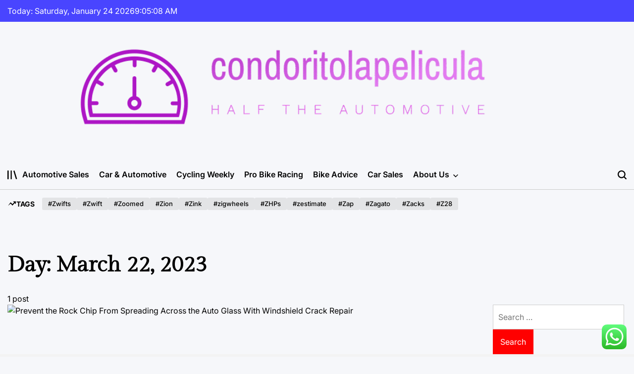

--- FILE ---
content_type: text/html; charset=UTF-8
request_url: https://condoritolapelicula.com/2023/03/22
body_size: 20458
content:
    <!doctype html>
<html lang="en-US">
    <head>
        <meta charset="UTF-8">
        <meta name="viewport" content="width=device-width, initial-scale=1">
        <link rel="profile" href="https://gmpg.org/xfn/11">
        <title>March 22, 2023 &#8211; condoritolapelicula</title>
<meta name='robots' content='max-image-preview:large' />
<link rel="alternate" type="application/rss+xml" title="condoritolapelicula &raquo; Feed" href="https://condoritolapelicula.com/feed" />
<link rel="alternate" type="application/rss+xml" title="condoritolapelicula &raquo; Comments Feed" href="https://condoritolapelicula.com/comments/feed" />
<style id='wp-img-auto-sizes-contain-inline-css'>
img:is([sizes=auto i],[sizes^="auto," i]){contain-intrinsic-size:3000px 1500px}
/*# sourceURL=wp-img-auto-sizes-contain-inline-css */
</style>
<link rel='stylesheet' id='ht_ctc_main_css-css' href='https://condoritolapelicula.com/wp-content/plugins/click-to-chat-for-whatsapp/new/inc/assets/css/main.css?ver=4.36' media='all' />
<style id='wp-emoji-styles-inline-css'>

	img.wp-smiley, img.emoji {
		display: inline !important;
		border: none !important;
		box-shadow: none !important;
		height: 1em !important;
		width: 1em !important;
		margin: 0 0.07em !important;
		vertical-align: -0.1em !important;
		background: none !important;
		padding: 0 !important;
	}
/*# sourceURL=wp-emoji-styles-inline-css */
</style>
<style id='wp-block-library-inline-css'>
:root{--wp-block-synced-color:#7a00df;--wp-block-synced-color--rgb:122,0,223;--wp-bound-block-color:var(--wp-block-synced-color);--wp-editor-canvas-background:#ddd;--wp-admin-theme-color:#007cba;--wp-admin-theme-color--rgb:0,124,186;--wp-admin-theme-color-darker-10:#006ba1;--wp-admin-theme-color-darker-10--rgb:0,107,160.5;--wp-admin-theme-color-darker-20:#005a87;--wp-admin-theme-color-darker-20--rgb:0,90,135;--wp-admin-border-width-focus:2px}@media (min-resolution:192dpi){:root{--wp-admin-border-width-focus:1.5px}}.wp-element-button{cursor:pointer}:root .has-very-light-gray-background-color{background-color:#eee}:root .has-very-dark-gray-background-color{background-color:#313131}:root .has-very-light-gray-color{color:#eee}:root .has-very-dark-gray-color{color:#313131}:root .has-vivid-green-cyan-to-vivid-cyan-blue-gradient-background{background:linear-gradient(135deg,#00d084,#0693e3)}:root .has-purple-crush-gradient-background{background:linear-gradient(135deg,#34e2e4,#4721fb 50%,#ab1dfe)}:root .has-hazy-dawn-gradient-background{background:linear-gradient(135deg,#faaca8,#dad0ec)}:root .has-subdued-olive-gradient-background{background:linear-gradient(135deg,#fafae1,#67a671)}:root .has-atomic-cream-gradient-background{background:linear-gradient(135deg,#fdd79a,#004a59)}:root .has-nightshade-gradient-background{background:linear-gradient(135deg,#330968,#31cdcf)}:root .has-midnight-gradient-background{background:linear-gradient(135deg,#020381,#2874fc)}:root{--wp--preset--font-size--normal:16px;--wp--preset--font-size--huge:42px}.has-regular-font-size{font-size:1em}.has-larger-font-size{font-size:2.625em}.has-normal-font-size{font-size:var(--wp--preset--font-size--normal)}.has-huge-font-size{font-size:var(--wp--preset--font-size--huge)}.has-text-align-center{text-align:center}.has-text-align-left{text-align:left}.has-text-align-right{text-align:right}.has-fit-text{white-space:nowrap!important}#end-resizable-editor-section{display:none}.aligncenter{clear:both}.items-justified-left{justify-content:flex-start}.items-justified-center{justify-content:center}.items-justified-right{justify-content:flex-end}.items-justified-space-between{justify-content:space-between}.screen-reader-text{border:0;clip-path:inset(50%);height:1px;margin:-1px;overflow:hidden;padding:0;position:absolute;width:1px;word-wrap:normal!important}.screen-reader-text:focus{background-color:#ddd;clip-path:none;color:#444;display:block;font-size:1em;height:auto;left:5px;line-height:normal;padding:15px 23px 14px;text-decoration:none;top:5px;width:auto;z-index:100000}html :where(.has-border-color){border-style:solid}html :where([style*=border-top-color]){border-top-style:solid}html :where([style*=border-right-color]){border-right-style:solid}html :where([style*=border-bottom-color]){border-bottom-style:solid}html :where([style*=border-left-color]){border-left-style:solid}html :where([style*=border-width]){border-style:solid}html :where([style*=border-top-width]){border-top-style:solid}html :where([style*=border-right-width]){border-right-style:solid}html :where([style*=border-bottom-width]){border-bottom-style:solid}html :where([style*=border-left-width]){border-left-style:solid}html :where(img[class*=wp-image-]){height:auto;max-width:100%}:where(figure){margin:0 0 1em}html :where(.is-position-sticky){--wp-admin--admin-bar--position-offset:var(--wp-admin--admin-bar--height,0px)}@media screen and (max-width:600px){html :where(.is-position-sticky){--wp-admin--admin-bar--position-offset:0px}}

/*# sourceURL=wp-block-library-inline-css */
</style><style id='global-styles-inline-css'>
:root{--wp--preset--aspect-ratio--square: 1;--wp--preset--aspect-ratio--4-3: 4/3;--wp--preset--aspect-ratio--3-4: 3/4;--wp--preset--aspect-ratio--3-2: 3/2;--wp--preset--aspect-ratio--2-3: 2/3;--wp--preset--aspect-ratio--16-9: 16/9;--wp--preset--aspect-ratio--9-16: 9/16;--wp--preset--color--black: #000000;--wp--preset--color--cyan-bluish-gray: #abb8c3;--wp--preset--color--white: #ffffff;--wp--preset--color--pale-pink: #f78da7;--wp--preset--color--vivid-red: #cf2e2e;--wp--preset--color--luminous-vivid-orange: #ff6900;--wp--preset--color--luminous-vivid-amber: #fcb900;--wp--preset--color--light-green-cyan: #7bdcb5;--wp--preset--color--vivid-green-cyan: #00d084;--wp--preset--color--pale-cyan-blue: #8ed1fc;--wp--preset--color--vivid-cyan-blue: #0693e3;--wp--preset--color--vivid-purple: #9b51e0;--wp--preset--gradient--vivid-cyan-blue-to-vivid-purple: linear-gradient(135deg,rgb(6,147,227) 0%,rgb(155,81,224) 100%);--wp--preset--gradient--light-green-cyan-to-vivid-green-cyan: linear-gradient(135deg,rgb(122,220,180) 0%,rgb(0,208,130) 100%);--wp--preset--gradient--luminous-vivid-amber-to-luminous-vivid-orange: linear-gradient(135deg,rgb(252,185,0) 0%,rgb(255,105,0) 100%);--wp--preset--gradient--luminous-vivid-orange-to-vivid-red: linear-gradient(135deg,rgb(255,105,0) 0%,rgb(207,46,46) 100%);--wp--preset--gradient--very-light-gray-to-cyan-bluish-gray: linear-gradient(135deg,rgb(238,238,238) 0%,rgb(169,184,195) 100%);--wp--preset--gradient--cool-to-warm-spectrum: linear-gradient(135deg,rgb(74,234,220) 0%,rgb(151,120,209) 20%,rgb(207,42,186) 40%,rgb(238,44,130) 60%,rgb(251,105,98) 80%,rgb(254,248,76) 100%);--wp--preset--gradient--blush-light-purple: linear-gradient(135deg,rgb(255,206,236) 0%,rgb(152,150,240) 100%);--wp--preset--gradient--blush-bordeaux: linear-gradient(135deg,rgb(254,205,165) 0%,rgb(254,45,45) 50%,rgb(107,0,62) 100%);--wp--preset--gradient--luminous-dusk: linear-gradient(135deg,rgb(255,203,112) 0%,rgb(199,81,192) 50%,rgb(65,88,208) 100%);--wp--preset--gradient--pale-ocean: linear-gradient(135deg,rgb(255,245,203) 0%,rgb(182,227,212) 50%,rgb(51,167,181) 100%);--wp--preset--gradient--electric-grass: linear-gradient(135deg,rgb(202,248,128) 0%,rgb(113,206,126) 100%);--wp--preset--gradient--midnight: linear-gradient(135deg,rgb(2,3,129) 0%,rgb(40,116,252) 100%);--wp--preset--font-size--small: 13px;--wp--preset--font-size--medium: 20px;--wp--preset--font-size--large: 36px;--wp--preset--font-size--x-large: 42px;--wp--preset--spacing--20: 0.44rem;--wp--preset--spacing--30: 0.67rem;--wp--preset--spacing--40: 1rem;--wp--preset--spacing--50: 1.5rem;--wp--preset--spacing--60: 2.25rem;--wp--preset--spacing--70: 3.38rem;--wp--preset--spacing--80: 5.06rem;--wp--preset--shadow--natural: 6px 6px 9px rgba(0, 0, 0, 0.2);--wp--preset--shadow--deep: 12px 12px 50px rgba(0, 0, 0, 0.4);--wp--preset--shadow--sharp: 6px 6px 0px rgba(0, 0, 0, 0.2);--wp--preset--shadow--outlined: 6px 6px 0px -3px rgb(255, 255, 255), 6px 6px rgb(0, 0, 0);--wp--preset--shadow--crisp: 6px 6px 0px rgb(0, 0, 0);}:where(.is-layout-flex){gap: 0.5em;}:where(.is-layout-grid){gap: 0.5em;}body .is-layout-flex{display: flex;}.is-layout-flex{flex-wrap: wrap;align-items: center;}.is-layout-flex > :is(*, div){margin: 0;}body .is-layout-grid{display: grid;}.is-layout-grid > :is(*, div){margin: 0;}:where(.wp-block-columns.is-layout-flex){gap: 2em;}:where(.wp-block-columns.is-layout-grid){gap: 2em;}:where(.wp-block-post-template.is-layout-flex){gap: 1.25em;}:where(.wp-block-post-template.is-layout-grid){gap: 1.25em;}.has-black-color{color: var(--wp--preset--color--black) !important;}.has-cyan-bluish-gray-color{color: var(--wp--preset--color--cyan-bluish-gray) !important;}.has-white-color{color: var(--wp--preset--color--white) !important;}.has-pale-pink-color{color: var(--wp--preset--color--pale-pink) !important;}.has-vivid-red-color{color: var(--wp--preset--color--vivid-red) !important;}.has-luminous-vivid-orange-color{color: var(--wp--preset--color--luminous-vivid-orange) !important;}.has-luminous-vivid-amber-color{color: var(--wp--preset--color--luminous-vivid-amber) !important;}.has-light-green-cyan-color{color: var(--wp--preset--color--light-green-cyan) !important;}.has-vivid-green-cyan-color{color: var(--wp--preset--color--vivid-green-cyan) !important;}.has-pale-cyan-blue-color{color: var(--wp--preset--color--pale-cyan-blue) !important;}.has-vivid-cyan-blue-color{color: var(--wp--preset--color--vivid-cyan-blue) !important;}.has-vivid-purple-color{color: var(--wp--preset--color--vivid-purple) !important;}.has-black-background-color{background-color: var(--wp--preset--color--black) !important;}.has-cyan-bluish-gray-background-color{background-color: var(--wp--preset--color--cyan-bluish-gray) !important;}.has-white-background-color{background-color: var(--wp--preset--color--white) !important;}.has-pale-pink-background-color{background-color: var(--wp--preset--color--pale-pink) !important;}.has-vivid-red-background-color{background-color: var(--wp--preset--color--vivid-red) !important;}.has-luminous-vivid-orange-background-color{background-color: var(--wp--preset--color--luminous-vivid-orange) !important;}.has-luminous-vivid-amber-background-color{background-color: var(--wp--preset--color--luminous-vivid-amber) !important;}.has-light-green-cyan-background-color{background-color: var(--wp--preset--color--light-green-cyan) !important;}.has-vivid-green-cyan-background-color{background-color: var(--wp--preset--color--vivid-green-cyan) !important;}.has-pale-cyan-blue-background-color{background-color: var(--wp--preset--color--pale-cyan-blue) !important;}.has-vivid-cyan-blue-background-color{background-color: var(--wp--preset--color--vivid-cyan-blue) !important;}.has-vivid-purple-background-color{background-color: var(--wp--preset--color--vivid-purple) !important;}.has-black-border-color{border-color: var(--wp--preset--color--black) !important;}.has-cyan-bluish-gray-border-color{border-color: var(--wp--preset--color--cyan-bluish-gray) !important;}.has-white-border-color{border-color: var(--wp--preset--color--white) !important;}.has-pale-pink-border-color{border-color: var(--wp--preset--color--pale-pink) !important;}.has-vivid-red-border-color{border-color: var(--wp--preset--color--vivid-red) !important;}.has-luminous-vivid-orange-border-color{border-color: var(--wp--preset--color--luminous-vivid-orange) !important;}.has-luminous-vivid-amber-border-color{border-color: var(--wp--preset--color--luminous-vivid-amber) !important;}.has-light-green-cyan-border-color{border-color: var(--wp--preset--color--light-green-cyan) !important;}.has-vivid-green-cyan-border-color{border-color: var(--wp--preset--color--vivid-green-cyan) !important;}.has-pale-cyan-blue-border-color{border-color: var(--wp--preset--color--pale-cyan-blue) !important;}.has-vivid-cyan-blue-border-color{border-color: var(--wp--preset--color--vivid-cyan-blue) !important;}.has-vivid-purple-border-color{border-color: var(--wp--preset--color--vivid-purple) !important;}.has-vivid-cyan-blue-to-vivid-purple-gradient-background{background: var(--wp--preset--gradient--vivid-cyan-blue-to-vivid-purple) !important;}.has-light-green-cyan-to-vivid-green-cyan-gradient-background{background: var(--wp--preset--gradient--light-green-cyan-to-vivid-green-cyan) !important;}.has-luminous-vivid-amber-to-luminous-vivid-orange-gradient-background{background: var(--wp--preset--gradient--luminous-vivid-amber-to-luminous-vivid-orange) !important;}.has-luminous-vivid-orange-to-vivid-red-gradient-background{background: var(--wp--preset--gradient--luminous-vivid-orange-to-vivid-red) !important;}.has-very-light-gray-to-cyan-bluish-gray-gradient-background{background: var(--wp--preset--gradient--very-light-gray-to-cyan-bluish-gray) !important;}.has-cool-to-warm-spectrum-gradient-background{background: var(--wp--preset--gradient--cool-to-warm-spectrum) !important;}.has-blush-light-purple-gradient-background{background: var(--wp--preset--gradient--blush-light-purple) !important;}.has-blush-bordeaux-gradient-background{background: var(--wp--preset--gradient--blush-bordeaux) !important;}.has-luminous-dusk-gradient-background{background: var(--wp--preset--gradient--luminous-dusk) !important;}.has-pale-ocean-gradient-background{background: var(--wp--preset--gradient--pale-ocean) !important;}.has-electric-grass-gradient-background{background: var(--wp--preset--gradient--electric-grass) !important;}.has-midnight-gradient-background{background: var(--wp--preset--gradient--midnight) !important;}.has-small-font-size{font-size: var(--wp--preset--font-size--small) !important;}.has-medium-font-size{font-size: var(--wp--preset--font-size--medium) !important;}.has-large-font-size{font-size: var(--wp--preset--font-size--large) !important;}.has-x-large-font-size{font-size: var(--wp--preset--font-size--x-large) !important;}
/*# sourceURL=global-styles-inline-css */
</style>

<style id='classic-theme-styles-inline-css'>
/*! This file is auto-generated */
.wp-block-button__link{color:#fff;background-color:#32373c;border-radius:9999px;box-shadow:none;text-decoration:none;padding:calc(.667em + 2px) calc(1.333em + 2px);font-size:1.125em}.wp-block-file__button{background:#32373c;color:#fff;text-decoration:none}
/*# sourceURL=/wp-includes/css/classic-themes.min.css */
</style>
<link rel='stylesheet' id='ez-toc-css' href='https://condoritolapelicula.com/wp-content/plugins/easy-table-of-contents/assets/css/screen.min.css?ver=2.0.80' media='all' />
<style id='ez-toc-inline-css'>
div#ez-toc-container .ez-toc-title {font-size: 120%;}div#ez-toc-container .ez-toc-title {font-weight: 500;}div#ez-toc-container ul li , div#ez-toc-container ul li a {font-size: 95%;}div#ez-toc-container ul li , div#ez-toc-container ul li a {font-weight: 500;}div#ez-toc-container nav ul ul li {font-size: 90%;}.ez-toc-box-title {font-weight: bold; margin-bottom: 10px; text-align: center; text-transform: uppercase; letter-spacing: 1px; color: #666; padding-bottom: 5px;position:absolute;top:-4%;left:5%;background-color: inherit;transition: top 0.3s ease;}.ez-toc-box-title.toc-closed {top:-25%;}
.ez-toc-container-direction {direction: ltr;}.ez-toc-counter ul{counter-reset: item ;}.ez-toc-counter nav ul li a::before {content: counters(item, '.', decimal) '. ';display: inline-block;counter-increment: item;flex-grow: 0;flex-shrink: 0;margin-right: .2em; float: left; }.ez-toc-widget-direction {direction: ltr;}.ez-toc-widget-container ul{counter-reset: item ;}.ez-toc-widget-container nav ul li a::before {content: counters(item, '.', decimal) '. ';display: inline-block;counter-increment: item;flex-grow: 0;flex-shrink: 0;margin-right: .2em; float: left; }
/*# sourceURL=ez-toc-inline-css */
</style>
<link rel='stylesheet' id='newsmachine-load-google-fonts-css' href='https://condoritolapelicula.com/wp-content/fonts/c4a03396f96555a3b20f5359697873a3.css?ver=1.0.4' media='all' />
<link rel='stylesheet' id='swiper-css' href='https://condoritolapelicula.com/wp-content/themes/newsmachine/assets/css/swiper-bundle.min.css?ver=6.9' media='all' />
<link rel='stylesheet' id='aos-css' href='https://condoritolapelicula.com/wp-content/themes/newsmachine/assets/css/aos.min.css?ver=6.9' media='all' />
<link rel='stylesheet' id='newsmachine-style-css' href='https://condoritolapelicula.com/wp-content/themes/newsmachine/style.css?ver=1.0.4' media='all' />
<style id='newsmachine-style-inline-css'>
        
                    .site-logo img {
            height:200px;
            }
                
/*# sourceURL=newsmachine-style-inline-css */
</style>
<link rel='stylesheet' id='newsmachine-preloader-css' href='https://condoritolapelicula.com/wp-content/themes/newsmachine/assets/css/preloader-style-10.css?ver=6.9' media='all' />
<script src="https://condoritolapelicula.com/wp-includes/js/jquery/jquery.min.js?ver=3.7.1" id="jquery-core-js"></script>
<script src="https://condoritolapelicula.com/wp-includes/js/jquery/jquery-migrate.min.js?ver=3.4.1" id="jquery-migrate-js"></script>
<link rel="https://api.w.org/" href="https://condoritolapelicula.com/wp-json/" /><link rel="EditURI" type="application/rsd+xml" title="RSD" href="https://condoritolapelicula.com/xmlrpc.php?rsd" />
<meta name="generator" content="WordPress 6.9" />
<!-- FIFU:meta:begin:image -->
<meta property="og:image" content="https://i.ibb.co/QkF9FD9/Automotive-29.jpg" />
<!-- FIFU:meta:end:image --><!-- FIFU:meta:begin:twitter -->
<meta name="twitter:card" content="summary_large_image" />
<meta name="twitter:title" content="Prevent the Rock Chip From Spreading Across the Auto Glass With Windshield Crack Repair" />
<meta name="twitter:description" content="" />
<meta name="twitter:image" content="https://i.ibb.co/QkF9FD9/Automotive-29.jpg" />
<!-- FIFU:meta:end:twitter --><!-- HFCM by 99 Robots - Snippet # 1: conconcord -->
<meta name="contconcord"  content="u0hbQJLcqedeGtrVKjoSC8hWemzkgOUE" >
<!-- /end HFCM by 99 Robots -->
<link rel="icon" href="https://condoritolapelicula.com/wp-content/uploads/2025/07/cropped-cover-scaled-1-32x32.png" sizes="32x32" />
<link rel="icon" href="https://condoritolapelicula.com/wp-content/uploads/2025/07/cropped-cover-scaled-1-192x192.png" sizes="192x192" />
<link rel="apple-touch-icon" href="https://condoritolapelicula.com/wp-content/uploads/2025/07/cropped-cover-scaled-1-180x180.png" />
<meta name="msapplication-TileImage" content="https://condoritolapelicula.com/wp-content/uploads/2025/07/cropped-cover-scaled-1-270x270.png" />
    </head>
<body class="archive date wp-custom-logo wp-embed-responsive wp-theme-newsmachine hfeed has-sidebar right-sidebar has-sticky-sidebar">
<div id="page" class="site">
    <a class="skip-link screen-reader-text" href="#site-content">Skip to content</a>

    <div id="wpi-topbar" class="site-topbar hide-on-mobile">
        <div class="wrapper-fluid topbar-wrapper">
            <div class="topbar-components topbar-components-left">
                                    <div class="site-topbar-component topbar-component-date">

                        Today:
                        Saturday, January 24 2026                    </div>
                                                    <div class="site-topbar-component topbar-component-clock">
                        <div class="wpi-display-clock"></div>
                    </div>
                            </div>
            <div class="topbar-components topbar-components-right">
                
                        </div>
        </div>
    </div>



<header id="masthead" class="site-header site-header-3 has-header-image data-bg"
        data-background="https://condoritolapelicula.com/wp-content/uploads/2025/07/cropped-damil-gettyimages-723504579-670.avif"
     >
    <div class="site-header-responsive has-sticky-navigation hide-on-desktop">
    <div class="wrapper header-wrapper">
        <div class="header-components header-components-left">
            <button class="toggle nav-toggle" data-toggle-target=".menu-modal" data-toggle-body-class="showing-menu-modal" aria-expanded="false" data-set-focus=".close-nav-toggle">
                <span class="wpi-menu-icon">
                    <span></span>
                    <span></span>
                </span>
            </button><!-- .nav-toggle -->
        </div>
        <div class="header-components header-components-center">

            <div class="site-branding">
                                    <div class="site-logo">
                        <a href="https://condoritolapelicula.com/" class="custom-logo-link" rel="home"><img width="999" height="180" src="https://condoritolapelicula.com/wp-content/uploads/2025/07/cropped-default.png" class="custom-logo" alt="condoritolapelicula" decoding="async" fetchpriority="high" srcset="https://condoritolapelicula.com/wp-content/uploads/2025/07/cropped-default.png 999w, https://condoritolapelicula.com/wp-content/uploads/2025/07/cropped-default-300x54.png 300w, https://condoritolapelicula.com/wp-content/uploads/2025/07/cropped-default-768x138.png 768w" sizes="(max-width: 999px) 100vw, 999px" /></a>                    </div>
                                        <div class="screen-reader-text">
                        <a href="https://condoritolapelicula.com/">condoritolapelicula</a></div>
                                </div><!-- .site-branding -->
        </div>
        <div class="header-components header-components-right">
            <button class="toggle search-toggle" data-toggle-target=".search-modal" data-toggle-body-class="showing-search-modal" data-set-focus=".search-modal .search-field" aria-expanded="false">
                <svg class="svg-icon" aria-hidden="true" role="img" focusable="false" xmlns="http://www.w3.org/2000/svg" width="18" height="18" viewBox="0 0 18 18"><path fill="currentColor" d="M 7.117188 0.0351562 C 5.304688 0.226562 3.722656 0.960938 2.425781 2.203125 C 1.152344 3.421875 0.359375 4.964844 0.0820312 6.753906 C -0.00390625 7.304688 -0.00390625 8.445312 0.0820312 8.992188 C 0.625 12.5 3.265625 15.132812 6.785156 15.667969 C 7.335938 15.753906 8.414062 15.753906 8.964844 15.667969 C 10.148438 15.484375 11.261719 15.066406 12.179688 14.457031 C 12.375 14.328125 12.546875 14.214844 12.566406 14.207031 C 12.578125 14.199219 13.414062 15.007812 14.410156 16.003906 C 15.832031 17.421875 16.261719 17.832031 16.398438 17.898438 C 16.542969 17.964844 16.632812 17.984375 16.875 17.980469 C 17.128906 17.980469 17.203125 17.964844 17.355469 17.882812 C 17.597656 17.757812 17.777344 17.574219 17.890625 17.335938 C 17.964844 17.171875 17.984375 17.089844 17.984375 16.859375 C 17.980469 16.371094 18.011719 16.414062 15.988281 14.363281 L 14.207031 12.5625 L 14.460938 12.175781 C 15.074219 11.242188 15.484375 10.152344 15.667969 8.992188 C 15.753906 8.445312 15.753906 7.304688 15.667969 6.75 C 15.398438 4.976562 14.597656 3.421875 13.324219 2.203125 C 12.144531 1.070312 10.75 0.371094 9.125 0.101562 C 8.644531 0.0195312 7.574219 -0.015625 7.117188 0.0351562 Z M 8.941406 2.355469 C 10.972656 2.753906 12.625 4.226562 13.234375 6.1875 C 13.78125 7.953125 13.453125 9.824219 12.339844 11.285156 C 12.058594 11.65625 11.433594 12.25 11.054688 12.503906 C 9.355469 13.660156 7.1875 13.8125 5.367188 12.898438 C 2.886719 11.652344 1.691406 8.835938 2.515625 6.1875 C 3.132812 4.222656 4.796875 2.730469 6.808594 2.359375 C 7.332031 2.261719 7.398438 2.257812 8.015625 2.265625 C 8.382812 2.277344 8.683594 2.304688 8.941406 2.355469 Z M 8.941406 2.355469 " /></svg>            </button><!-- .search-toggle -->
        </div>
    </div>
</div>    <div class="site-header-desktop hide-on-tablet hide-on-mobile">
        <div class="header-branding-area">
            <div class="wrapper header-wrapper">
                <div class="header-components header-components-left">
                    
<div class="site-branding">
            <div class="site-logo">
            <a href="https://condoritolapelicula.com/" class="custom-logo-link" rel="home"><img width="999" height="180" src="https://condoritolapelicula.com/wp-content/uploads/2025/07/cropped-default.png" class="custom-logo" alt="condoritolapelicula" decoding="async" srcset="https://condoritolapelicula.com/wp-content/uploads/2025/07/cropped-default.png 999w, https://condoritolapelicula.com/wp-content/uploads/2025/07/cropped-default-300x54.png 300w, https://condoritolapelicula.com/wp-content/uploads/2025/07/cropped-default-768x138.png 768w" sizes="(max-width: 999px) 100vw, 999px" /></a>        </div>
                    <div class="screen-reader-text">
                <a href="https://condoritolapelicula.com/">condoritolapelicula</a>
            </div>
            
    </div><!-- .site-branding -->
                </div>


                
            </div>
        </div>
        <div class="header-navigation-area">
            <div class="wrapper header-wrapper">
                                    <div class="header-components header-components-left">
                        <div class="site-drawer-menu-icon" aria-label="Open menu" tabindex="0">
                            <svg class="svg-icon" aria-hidden="true" role="img" focusable="false" xmlns="http://www.w3.org/2000/svg" width="20" height="20" viewBox="0 0 25 22"><path fill="currentColor" d="M8 22V0h3v22zm13.423-.044L14.998.916l2.87-.877 6.424 21.041-2.87.876ZM0 22V0h3v22z" /></svg>                        </div>

                        <div class="header-navigation-wrapper">
                                                            <nav class="primary-menu-wrapper"
                                     aria-label="Horizontal">
                                    <ul class="primary-menu reset-list-style">
                                        <li id="menu-item-5144" class="menu-item menu-item-type-taxonomy menu-item-object-category menu-item-5144"><a href="https://condoritolapelicula.com/category/automotive-sales">Automotive Sales</a></li>
<li id="menu-item-5146" class="menu-item menu-item-type-taxonomy menu-item-object-category menu-item-5146"><a href="https://condoritolapelicula.com/category/car-automotive">Car &amp; Automotive</a></li>
<li id="menu-item-5148" class="menu-item menu-item-type-taxonomy menu-item-object-category menu-item-5148"><a href="https://condoritolapelicula.com/category/cycling-weekly">Cycling Weekly</a></li>
<li id="menu-item-5149" class="menu-item menu-item-type-taxonomy menu-item-object-category menu-item-5149"><a href="https://condoritolapelicula.com/category/pro-bike-racing">Pro Bike Racing</a></li>
<li id="menu-item-5145" class="menu-item menu-item-type-taxonomy menu-item-object-category menu-item-5145"><a href="https://condoritolapelicula.com/category/bike-advice">Bike Advice</a></li>
<li id="menu-item-5147" class="menu-item menu-item-type-taxonomy menu-item-object-category menu-item-5147"><a href="https://condoritolapelicula.com/category/car-sales">Car Sales</a></li>
<li id="menu-item-5139" class="menu-item menu-item-type-post_type menu-item-object-page menu-item-has-children menu-item-5139"><a href="https://condoritolapelicula.com/about-us">About Us<span class="icon"><svg class="svg-icon" aria-hidden="true" role="img" focusable="false" xmlns="http://www.w3.org/2000/svg" width="20" height="12" viewBox="0 0 20 12"><polygon fill="currentColor" points="1319.899 365.778 1327.678 358 1329.799 360.121 1319.899 370.021 1310 360.121 1312.121 358" transform="translate(-1310 -358)" /></svg></span></a>
<ul class="sub-menu">
	<li id="menu-item-5140" class="menu-item menu-item-type-post_type menu-item-object-page menu-item-5140"><a href="https://condoritolapelicula.com/advertise-here">Advertise Here</a></li>
	<li id="menu-item-5141" class="menu-item menu-item-type-post_type menu-item-object-page menu-item-5141"><a href="https://condoritolapelicula.com/contact-us">Contact Us</a></li>
	<li id="menu-item-5142" class="menu-item menu-item-type-post_type menu-item-object-page menu-item-5142"><a href="https://condoritolapelicula.com/privacy-policy">Privacy Policy</a></li>
	<li id="menu-item-5143" class="menu-item menu-item-type-post_type menu-item-object-page menu-item-5143"><a href="https://condoritolapelicula.com/sitemap">Sitemap</a></li>
</ul>
</li>
                                    </ul>
                                </nav><!-- .primary-menu-wrapper -->
                                                        </div><!-- .header-navigation-wrapper -->
                    </div>
                                <div class="header-components header-components-right">
                        <button class="toggle search-toggle desktop-search-toggle" data-toggle-target=".search-modal" data-toggle-body-class="showing-search-modal" data-set-focus=".search-modal .search-field" aria-expanded="false">
                            <svg class="svg-icon" aria-hidden="true" role="img" focusable="false" xmlns="http://www.w3.org/2000/svg" width="18" height="18" viewBox="0 0 18 18"><path fill="currentColor" d="M 7.117188 0.0351562 C 5.304688 0.226562 3.722656 0.960938 2.425781 2.203125 C 1.152344 3.421875 0.359375 4.964844 0.0820312 6.753906 C -0.00390625 7.304688 -0.00390625 8.445312 0.0820312 8.992188 C 0.625 12.5 3.265625 15.132812 6.785156 15.667969 C 7.335938 15.753906 8.414062 15.753906 8.964844 15.667969 C 10.148438 15.484375 11.261719 15.066406 12.179688 14.457031 C 12.375 14.328125 12.546875 14.214844 12.566406 14.207031 C 12.578125 14.199219 13.414062 15.007812 14.410156 16.003906 C 15.832031 17.421875 16.261719 17.832031 16.398438 17.898438 C 16.542969 17.964844 16.632812 17.984375 16.875 17.980469 C 17.128906 17.980469 17.203125 17.964844 17.355469 17.882812 C 17.597656 17.757812 17.777344 17.574219 17.890625 17.335938 C 17.964844 17.171875 17.984375 17.089844 17.984375 16.859375 C 17.980469 16.371094 18.011719 16.414062 15.988281 14.363281 L 14.207031 12.5625 L 14.460938 12.175781 C 15.074219 11.242188 15.484375 10.152344 15.667969 8.992188 C 15.753906 8.445312 15.753906 7.304688 15.667969 6.75 C 15.398438 4.976562 14.597656 3.421875 13.324219 2.203125 C 12.144531 1.070312 10.75 0.371094 9.125 0.101562 C 8.644531 0.0195312 7.574219 -0.015625 7.117188 0.0351562 Z M 8.941406 2.355469 C 10.972656 2.753906 12.625 4.226562 13.234375 6.1875 C 13.78125 7.953125 13.453125 9.824219 12.339844 11.285156 C 12.058594 11.65625 11.433594 12.25 11.054688 12.503906 C 9.355469 13.660156 7.1875 13.8125 5.367188 12.898438 C 2.886719 11.652344 1.691406 8.835938 2.515625 6.1875 C 3.132812 4.222656 4.796875 2.730469 6.808594 2.359375 C 7.332031 2.261719 7.398438 2.257812 8.015625 2.265625 C 8.382812 2.277344 8.683594 2.304688 8.941406 2.355469 Z M 8.941406 2.355469 " /></svg>                        </button><!-- .search-toggle -->
                </div>
            </div>
        </div>
    </div>
</header><!-- #masthead -->

<div class="search-modal cover-modal" data-modal-target-string=".search-modal" role="dialog" aria-modal="true" aria-label="Search">
    <div class="search-modal-inner modal-inner">
        <div class="wrapper">
            <div class="search-modal-panel">
                <h2>What are You Looking For?</h2>
                <div class="search-modal-form">
                    <form role="search" aria-label="Search for:" method="get" class="search-form" action="https://condoritolapelicula.com/">
				<label>
					<span class="screen-reader-text">Search for:</span>
					<input type="search" class="search-field" placeholder="Search &hellip;" value="" name="s" />
				</label>
				<input type="submit" class="search-submit" value="Search" />
			</form>                </div>

                            <div class="search-modal-articles">
                                    <h2>
                        Trending Mag                    </h2>
                                <div class="wpi-search-articles">
                                            <article id="search-articles-8378" class="wpi-post wpi-post-default post-8378 post type-post status-publish format-standard has-post-thumbnail hentry category-bike-advice">
                                                            <div class="entry-image entry-image-medium image-hover-effect hover-effect-shine">
                                    <a class="post-thumbnail" href="https://condoritolapelicula.com/5-poster-maker-platforms-powered-by-ai-for-marketers.html"
                                       aria-hidden="true" tabindex="-1">
                                        <img post-id="8378" fifu-featured="1" width="300" height="160" src="https://cdn.prod.website-files.com/5f4961db91010338c02e6739/64b0e75aef7723a6b9b5da66_AI%20Magic%20for%20Graphic%20Design-01.jpg" class="attachment-medium size-medium wp-post-image" alt="5 Poster Maker Platforms Powered by AI for Marketers" title="5 Poster Maker Platforms Powered by AI for Marketers" title="5 Poster Maker Platforms Powered by AI for Marketers" decoding="async" />                                    </a>
                                </div>
                                                        <div class="entry-details">
                                                                <h3 class="entry-title entry-title-small">
                                    <a href="https://condoritolapelicula.com/5-poster-maker-platforms-powered-by-ai-for-marketers.html">5 Poster Maker Platforms Powered by AI for Marketers</a>
                                </h3>
                                <div class="entry-meta-wrapper">
                                            <div class="entry-meta entry-date posted-on">
                            <span class="screen-reader-text">on</span>
            <svg class="svg-icon" aria-hidden="true" role="img" focusable="false" xmlns="http://www.w3.org/2000/svg" width="18" height="19" viewBox="0 0 18 19"><path fill="currentColor" d="M4.60069444,4.09375 L3.25,4.09375 C2.47334957,4.09375 1.84375,4.72334957 1.84375,5.5 L1.84375,7.26736111 L16.15625,7.26736111 L16.15625,5.5 C16.15625,4.72334957 15.5266504,4.09375 14.75,4.09375 L13.3993056,4.09375 L13.3993056,4.55555556 C13.3993056,5.02154581 13.0215458,5.39930556 12.5555556,5.39930556 C12.0895653,5.39930556 11.7118056,5.02154581 11.7118056,4.55555556 L11.7118056,4.09375 L6.28819444,4.09375 L6.28819444,4.55555556 C6.28819444,5.02154581 5.9104347,5.39930556 5.44444444,5.39930556 C4.97845419,5.39930556 4.60069444,5.02154581 4.60069444,4.55555556 L4.60069444,4.09375 Z M6.28819444,2.40625 L11.7118056,2.40625 L11.7118056,1 C11.7118056,0.534009742 12.0895653,0.15625 12.5555556,0.15625 C13.0215458,0.15625 13.3993056,0.534009742 13.3993056,1 L13.3993056,2.40625 L14.75,2.40625 C16.4586309,2.40625 17.84375,3.79136906 17.84375,5.5 L17.84375,15.875 C17.84375,17.5836309 16.4586309,18.96875 14.75,18.96875 L3.25,18.96875 C1.54136906,18.96875 0.15625,17.5836309 0.15625,15.875 L0.15625,5.5 C0.15625,3.79136906 1.54136906,2.40625 3.25,2.40625 L4.60069444,2.40625 L4.60069444,1 C4.60069444,0.534009742 4.97845419,0.15625 5.44444444,0.15625 C5.9104347,0.15625 6.28819444,0.534009742 6.28819444,1 L6.28819444,2.40625 Z M1.84375,8.95486111 L1.84375,15.875 C1.84375,16.6516504 2.47334957,17.28125 3.25,17.28125 L14.75,17.28125 C15.5266504,17.28125 16.15625,16.6516504 16.15625,15.875 L16.15625,8.95486111 L1.84375,8.95486111 Z" /></svg><a href="https://condoritolapelicula.com/5-poster-maker-platforms-powered-by-ai-for-marketers.html" rel="bookmark"><time class="entry-date published" datetime="2025-12-16T07:55:18+00:00">December 16, 2025</time><time class="updated" datetime="2025-12-16T07:55:23+00:00">December 16, 2025</time></a>        </div>
                                                                                    <div class="entry-meta-separator"></div>
                                                                                <div class="entry-meta entry-author posted-by">
                            <span class="screen-reader-text">Posted by</span>
            <svg class="svg-icon" aria-hidden="true" role="img" focusable="false" xmlns="http://www.w3.org/2000/svg" width="18" height="20" viewBox="0 0 18 20"><path fill="currentColor" d="M18,19 C18,19.5522847 17.5522847,20 17,20 C16.4477153,20 16,19.5522847 16,19 L16,17 C16,15.3431458 14.6568542,14 13,14 L5,14 C3.34314575,14 2,15.3431458 2,17 L2,19 C2,19.5522847 1.55228475,20 1,20 C0.44771525,20 0,19.5522847 0,19 L0,17 C0,14.2385763 2.23857625,12 5,12 L13,12 C15.7614237,12 18,14.2385763 18,17 L18,19 Z M9,10 C6.23857625,10 4,7.76142375 4,5 C4,2.23857625 6.23857625,0 9,0 C11.7614237,0 14,2.23857625 14,5 C14,7.76142375 11.7614237,10 9,10 Z M9,8 C10.6568542,8 12,6.65685425 12,5 C12,3.34314575 10.6568542,2 9,2 C7.34314575,2 6,3.34314575 6,5 C6,6.65685425 7.34314575,8 9,8 Z" /></svg><a href="https://condoritolapelicula.com/author/katherine-e-ackerman" class="text-decoration-reset">Katherine E. Ackerman</a>        </div>
                                        </div>
                            </div>
                        </article>
                                            <article id="search-articles-8365" class="wpi-post wpi-post-default post-8365 post type-post status-publish format-standard has-post-thumbnail hentry category-car-automotive">
                                                            <div class="entry-image entry-image-medium image-hover-effect hover-effect-shine">
                                    <a class="post-thumbnail" href="https://condoritolapelicula.com/top-smart-reasons-to-choose-a-vinyl-wrap-for-your-vehicle.html"
                                       aria-hidden="true" tabindex="-1">
                                        <img post-id="8365" fifu-featured="1" width="300" height="200" src="https://gforce-films.com/wp-content/uploads/2022/02/AdobeStock_266585568-scaled.jpeg" class="attachment-medium size-medium wp-post-image" alt="Top Smart Reasons to Choose a Vinyl Wrap for Your Vehicle" title="Top Smart Reasons to Choose a Vinyl Wrap for Your Vehicle" title="Top Smart Reasons to Choose a Vinyl Wrap for Your Vehicle" decoding="async" />                                    </a>
                                </div>
                                                        <div class="entry-details">
                                                                <h3 class="entry-title entry-title-small">
                                    <a href="https://condoritolapelicula.com/top-smart-reasons-to-choose-a-vinyl-wrap-for-your-vehicle.html">Top Smart Reasons to Choose a Vinyl Wrap for Your Vehicle</a>
                                </h3>
                                <div class="entry-meta-wrapper">
                                            <div class="entry-meta entry-date posted-on">
                            <span class="screen-reader-text">on</span>
            <svg class="svg-icon" aria-hidden="true" role="img" focusable="false" xmlns="http://www.w3.org/2000/svg" width="18" height="19" viewBox="0 0 18 19"><path fill="currentColor" d="M4.60069444,4.09375 L3.25,4.09375 C2.47334957,4.09375 1.84375,4.72334957 1.84375,5.5 L1.84375,7.26736111 L16.15625,7.26736111 L16.15625,5.5 C16.15625,4.72334957 15.5266504,4.09375 14.75,4.09375 L13.3993056,4.09375 L13.3993056,4.55555556 C13.3993056,5.02154581 13.0215458,5.39930556 12.5555556,5.39930556 C12.0895653,5.39930556 11.7118056,5.02154581 11.7118056,4.55555556 L11.7118056,4.09375 L6.28819444,4.09375 L6.28819444,4.55555556 C6.28819444,5.02154581 5.9104347,5.39930556 5.44444444,5.39930556 C4.97845419,5.39930556 4.60069444,5.02154581 4.60069444,4.55555556 L4.60069444,4.09375 Z M6.28819444,2.40625 L11.7118056,2.40625 L11.7118056,1 C11.7118056,0.534009742 12.0895653,0.15625 12.5555556,0.15625 C13.0215458,0.15625 13.3993056,0.534009742 13.3993056,1 L13.3993056,2.40625 L14.75,2.40625 C16.4586309,2.40625 17.84375,3.79136906 17.84375,5.5 L17.84375,15.875 C17.84375,17.5836309 16.4586309,18.96875 14.75,18.96875 L3.25,18.96875 C1.54136906,18.96875 0.15625,17.5836309 0.15625,15.875 L0.15625,5.5 C0.15625,3.79136906 1.54136906,2.40625 3.25,2.40625 L4.60069444,2.40625 L4.60069444,1 C4.60069444,0.534009742 4.97845419,0.15625 5.44444444,0.15625 C5.9104347,0.15625 6.28819444,0.534009742 6.28819444,1 L6.28819444,2.40625 Z M1.84375,8.95486111 L1.84375,15.875 C1.84375,16.6516504 2.47334957,17.28125 3.25,17.28125 L14.75,17.28125 C15.5266504,17.28125 16.15625,16.6516504 16.15625,15.875 L16.15625,8.95486111 L1.84375,8.95486111 Z" /></svg><a href="https://condoritolapelicula.com/top-smart-reasons-to-choose-a-vinyl-wrap-for-your-vehicle.html" rel="bookmark"><time class="entry-date published" datetime="2025-07-17T01:10:22+00:00">July 17, 2025</time><time class="updated" datetime="2025-07-17T07:05:41+00:00">July 17, 2025</time></a>        </div>
                                                                                    <div class="entry-meta-separator"></div>
                                                                                <div class="entry-meta entry-author posted-by">
                            <span class="screen-reader-text">Posted by</span>
            <svg class="svg-icon" aria-hidden="true" role="img" focusable="false" xmlns="http://www.w3.org/2000/svg" width="18" height="20" viewBox="0 0 18 20"><path fill="currentColor" d="M18,19 C18,19.5522847 17.5522847,20 17,20 C16.4477153,20 16,19.5522847 16,19 L16,17 C16,15.3431458 14.6568542,14 13,14 L5,14 C3.34314575,14 2,15.3431458 2,17 L2,19 C2,19.5522847 1.55228475,20 1,20 C0.44771525,20 0,19.5522847 0,19 L0,17 C0,14.2385763 2.23857625,12 5,12 L13,12 C15.7614237,12 18,14.2385763 18,17 L18,19 Z M9,10 C6.23857625,10 4,7.76142375 4,5 C4,2.23857625 6.23857625,0 9,0 C11.7614237,0 14,2.23857625 14,5 C14,7.76142375 11.7614237,10 9,10 Z M9,8 C10.6568542,8 12,6.65685425 12,5 C12,3.34314575 10.6568542,2 9,2 C7.34314575,2 6,3.34314575 6,5 C6,6.65685425 7.34314575,8 9,8 Z" /></svg><a href="https://condoritolapelicula.com/author/katherine-e-ackerman" class="text-decoration-reset">Katherine E. Ackerman</a>        </div>
                                        </div>
                            </div>
                        </article>
                                            <article id="search-articles-8345" class="wpi-post wpi-post-default post-8345 post type-post status-publish format-standard has-post-thumbnail hentry category-car-automotive tag-cvt-transmission-lawsuit tag-cvt-transmission-problems tag-join-nissan-cvt-class-action tag-nissan-altima-cvt-lawsuit tag-nissan-cvt-class-action-lawsuit tag-nissan-cvt-class-action-lawyers tag-nissan-cvt-class-action-news tag-nissan-cvt-class-action-settlement tag-nissan-cvt-issues-lawsuit tag-nissan-cvt-lawsuit tag-nissan-cvt-lawsuit-2023 tag-nissan-cvt-lawsuit-update tag-nissan-cvt-overheating tag-nissan-cvt-repair-costs tag-nissan-cvt-repair-lawsuit tag-nissan-cvt-repair-settlement tag-nissan-cvt-transmission-compensation tag-nissan-cvt-transmission-costs tag-nissan-cvt-transmission-defect-class-action tag-nissan-cvt-transmission-recall tag-nissan-cvt-warranty-problems tag-nissan-juke-cvt-problems tag-nissan-pathfinder-cvt-failures tag-nissan-rogue-cvt-lawsuit tag-nissan-sentra-cvt-issues tag-nissan-transmission-defects tag-nissan-transmission-failure tag-nissan-transmission-fault-class-action tag-nissan-transmission-lawsuit-compensation tag-nissan-transmission-lawsuit-eligibility">
                                                            <div class="entry-image entry-image-medium image-hover-effect hover-effect-shine">
                                    <a class="post-thumbnail" href="https://condoritolapelicula.com/join-the-nissan-cvt-class-action-lawsuit-today.html"
                                       aria-hidden="true" tabindex="-1">
                                        <img post-id="8345" fifu-featured="1" width="300" height="118" src="https://lemonlawcar.com/wp-content/uploads/2019/09/nissan-cvt.png.webp" class="attachment-medium size-medium wp-post-image" alt="Join the Nissan CVT Class Action Lawsuit Today" title="Join the Nissan CVT Class Action Lawsuit Today" title="Join the Nissan CVT Class Action Lawsuit Today" decoding="async" />                                    </a>
                                </div>
                                                        <div class="entry-details">
                                                                <h3 class="entry-title entry-title-small">
                                    <a href="https://condoritolapelicula.com/join-the-nissan-cvt-class-action-lawsuit-today.html">Join the Nissan CVT Class Action Lawsuit Today</a>
                                </h3>
                                <div class="entry-meta-wrapper">
                                            <div class="entry-meta entry-date posted-on">
                            <span class="screen-reader-text">on</span>
            <svg class="svg-icon" aria-hidden="true" role="img" focusable="false" xmlns="http://www.w3.org/2000/svg" width="18" height="19" viewBox="0 0 18 19"><path fill="currentColor" d="M4.60069444,4.09375 L3.25,4.09375 C2.47334957,4.09375 1.84375,4.72334957 1.84375,5.5 L1.84375,7.26736111 L16.15625,7.26736111 L16.15625,5.5 C16.15625,4.72334957 15.5266504,4.09375 14.75,4.09375 L13.3993056,4.09375 L13.3993056,4.55555556 C13.3993056,5.02154581 13.0215458,5.39930556 12.5555556,5.39930556 C12.0895653,5.39930556 11.7118056,5.02154581 11.7118056,4.55555556 L11.7118056,4.09375 L6.28819444,4.09375 L6.28819444,4.55555556 C6.28819444,5.02154581 5.9104347,5.39930556 5.44444444,5.39930556 C4.97845419,5.39930556 4.60069444,5.02154581 4.60069444,4.55555556 L4.60069444,4.09375 Z M6.28819444,2.40625 L11.7118056,2.40625 L11.7118056,1 C11.7118056,0.534009742 12.0895653,0.15625 12.5555556,0.15625 C13.0215458,0.15625 13.3993056,0.534009742 13.3993056,1 L13.3993056,2.40625 L14.75,2.40625 C16.4586309,2.40625 17.84375,3.79136906 17.84375,5.5 L17.84375,15.875 C17.84375,17.5836309 16.4586309,18.96875 14.75,18.96875 L3.25,18.96875 C1.54136906,18.96875 0.15625,17.5836309 0.15625,15.875 L0.15625,5.5 C0.15625,3.79136906 1.54136906,2.40625 3.25,2.40625 L4.60069444,2.40625 L4.60069444,1 C4.60069444,0.534009742 4.97845419,0.15625 5.44444444,0.15625 C5.9104347,0.15625 6.28819444,0.534009742 6.28819444,1 L6.28819444,2.40625 Z M1.84375,8.95486111 L1.84375,15.875 C1.84375,16.6516504 2.47334957,17.28125 3.25,17.28125 L14.75,17.28125 C15.5266504,17.28125 16.15625,16.6516504 16.15625,15.875 L16.15625,8.95486111 L1.84375,8.95486111 Z" /></svg><a href="https://condoritolapelicula.com/join-the-nissan-cvt-class-action-lawsuit-today.html" rel="bookmark"><time class="entry-date published" datetime="2025-05-20T08:44:46+00:00">May 20, 2025</time><time class="updated" datetime="2025-05-14T08:45:06+00:00">May 14, 2025</time></a>        </div>
                                                                                    <div class="entry-meta-separator"></div>
                                                                                <div class="entry-meta entry-author posted-by">
                            <span class="screen-reader-text">Posted by</span>
            <svg class="svg-icon" aria-hidden="true" role="img" focusable="false" xmlns="http://www.w3.org/2000/svg" width="18" height="20" viewBox="0 0 18 20"><path fill="currentColor" d="M18,19 C18,19.5522847 17.5522847,20 17,20 C16.4477153,20 16,19.5522847 16,19 L16,17 C16,15.3431458 14.6568542,14 13,14 L5,14 C3.34314575,14 2,15.3431458 2,17 L2,19 C2,19.5522847 1.55228475,20 1,20 C0.44771525,20 0,19.5522847 0,19 L0,17 C0,14.2385763 2.23857625,12 5,12 L13,12 C15.7614237,12 18,14.2385763 18,17 L18,19 Z M9,10 C6.23857625,10 4,7.76142375 4,5 C4,2.23857625 6.23857625,0 9,0 C11.7614237,0 14,2.23857625 14,5 C14,7.76142375 11.7614237,10 9,10 Z M9,8 C10.6568542,8 12,6.65685425 12,5 C12,3.34314575 10.6568542,2 9,2 C7.34314575,2 6,3.34314575 6,5 C6,6.65685425 7.34314575,8 9,8 Z" /></svg><a href="https://condoritolapelicula.com/author/katherine-e-ackerman" class="text-decoration-reset">Katherine E. Ackerman</a>        </div>
                                        </div>
                            </div>
                        </article>
                                            <article id="search-articles-8342" class="wpi-post wpi-post-default post-8342 post type-post status-publish format-standard has-post-thumbnail hentry category-car-automotive tag-cvt-belt-repair-cost tag-cvt-fluid-change-cost tag-cvt-repair-costs tag-cvt-repair-mechanic tag-cvt-slipping-repair tag-cvt-transmission-repair tag-cvt-transmission-replacement tag-nissan-altima-cvt-repair tag-nissan-altima-transmission-problems tag-nissan-cvt-fluid-leak tag-nissan-cvt-issues tag-nissan-cvt-maintenance tag-nissan-cvt-overheating tag-nissan-cvt-problems tag-nissan-cvt-recall tag-nissan-cvt-repair tag-nissan-cvt-repair-cost-estimate tag-nissan-cvt-repair-prices tag-nissan-cvt-repair-shop tag-nissan-cvt-transmission-failure tag-nissan-cvt-transmission-repair-cost tag-nissan-cvt-transmission-repair-estimate tag-nissan-cvt-transmission-warranty tag-nissan-rogue-cvt-repair tag-nissan-transmission-fluid-change tag-nissan-transmission-problems tag-nissan-transmission-repair tag-nissan-transmission-services tag-transmission-overhaul-cost tag-transmission-repair-cost-nissan tag-transmission-repair-shops">
                                                            <div class="entry-image entry-image-medium image-hover-effect hover-effect-shine">
                                    <a class="post-thumbnail" href="https://condoritolapelicula.com/how-much-does-it-cost-to-repair-a-nissan-cvt-transmission.html"
                                       aria-hidden="true" tabindex="-1">
                                        <img post-id="8342" fifu-featured="1" width="300" height="100" src="https://automotivetechinfo.com/wp-content/uploads/2015/05/CVT.jpg" class="attachment-medium size-medium wp-post-image" alt="How Much Does It Cost to Repair a Nissan CVT Transmission?" title="How Much Does It Cost to Repair a Nissan CVT Transmission?" title="How Much Does It Cost to Repair a Nissan CVT Transmission?" decoding="async" />                                    </a>
                                </div>
                                                        <div class="entry-details">
                                                                <h3 class="entry-title entry-title-small">
                                    <a href="https://condoritolapelicula.com/how-much-does-it-cost-to-repair-a-nissan-cvt-transmission.html">How Much Does It Cost to Repair a Nissan CVT Transmission?</a>
                                </h3>
                                <div class="entry-meta-wrapper">
                                            <div class="entry-meta entry-date posted-on">
                            <span class="screen-reader-text">on</span>
            <svg class="svg-icon" aria-hidden="true" role="img" focusable="false" xmlns="http://www.w3.org/2000/svg" width="18" height="19" viewBox="0 0 18 19"><path fill="currentColor" d="M4.60069444,4.09375 L3.25,4.09375 C2.47334957,4.09375 1.84375,4.72334957 1.84375,5.5 L1.84375,7.26736111 L16.15625,7.26736111 L16.15625,5.5 C16.15625,4.72334957 15.5266504,4.09375 14.75,4.09375 L13.3993056,4.09375 L13.3993056,4.55555556 C13.3993056,5.02154581 13.0215458,5.39930556 12.5555556,5.39930556 C12.0895653,5.39930556 11.7118056,5.02154581 11.7118056,4.55555556 L11.7118056,4.09375 L6.28819444,4.09375 L6.28819444,4.55555556 C6.28819444,5.02154581 5.9104347,5.39930556 5.44444444,5.39930556 C4.97845419,5.39930556 4.60069444,5.02154581 4.60069444,4.55555556 L4.60069444,4.09375 Z M6.28819444,2.40625 L11.7118056,2.40625 L11.7118056,1 C11.7118056,0.534009742 12.0895653,0.15625 12.5555556,0.15625 C13.0215458,0.15625 13.3993056,0.534009742 13.3993056,1 L13.3993056,2.40625 L14.75,2.40625 C16.4586309,2.40625 17.84375,3.79136906 17.84375,5.5 L17.84375,15.875 C17.84375,17.5836309 16.4586309,18.96875 14.75,18.96875 L3.25,18.96875 C1.54136906,18.96875 0.15625,17.5836309 0.15625,15.875 L0.15625,5.5 C0.15625,3.79136906 1.54136906,2.40625 3.25,2.40625 L4.60069444,2.40625 L4.60069444,1 C4.60069444,0.534009742 4.97845419,0.15625 5.44444444,0.15625 C5.9104347,0.15625 6.28819444,0.534009742 6.28819444,1 L6.28819444,2.40625 Z M1.84375,8.95486111 L1.84375,15.875 C1.84375,16.6516504 2.47334957,17.28125 3.25,17.28125 L14.75,17.28125 C15.5266504,17.28125 16.15625,16.6516504 16.15625,15.875 L16.15625,8.95486111 L1.84375,8.95486111 Z" /></svg><a href="https://condoritolapelicula.com/how-much-does-it-cost-to-repair-a-nissan-cvt-transmission.html" rel="bookmark"><time class="entry-date published" datetime="2025-05-14T08:28:54+00:00">May 14, 2025</time><time class="updated" datetime="2025-05-14T08:28:55+00:00">May 14, 2025</time></a>        </div>
                                                                                    <div class="entry-meta-separator"></div>
                                                                                <div class="entry-meta entry-author posted-by">
                            <span class="screen-reader-text">Posted by</span>
            <svg class="svg-icon" aria-hidden="true" role="img" focusable="false" xmlns="http://www.w3.org/2000/svg" width="18" height="20" viewBox="0 0 18 20"><path fill="currentColor" d="M18,19 C18,19.5522847 17.5522847,20 17,20 C16.4477153,20 16,19.5522847 16,19 L16,17 C16,15.3431458 14.6568542,14 13,14 L5,14 C3.34314575,14 2,15.3431458 2,17 L2,19 C2,19.5522847 1.55228475,20 1,20 C0.44771525,20 0,19.5522847 0,19 L0,17 C0,14.2385763 2.23857625,12 5,12 L13,12 C15.7614237,12 18,14.2385763 18,17 L18,19 Z M9,10 C6.23857625,10 4,7.76142375 4,5 C4,2.23857625 6.23857625,0 9,0 C11.7614237,0 14,2.23857625 14,5 C14,7.76142375 11.7614237,10 9,10 Z M9,8 C10.6568542,8 12,6.65685425 12,5 C12,3.34314575 10.6568542,2 9,2 C7.34314575,2 6,3.34314575 6,5 C6,6.65685425 7.34314575,8 9,8 Z" /></svg><a href="https://condoritolapelicula.com/author/katherine-e-ackerman" class="text-decoration-reset">Katherine E. Ackerman</a>        </div>
                                        </div>
                            </div>
                        </article>
                                    </div>
            </div>
    
                <button class="toggle search-untoggle close-search-toggle" data-toggle-target=".search-modal" data-toggle-body-class="showing-search-modal" data-set-focus=".search-modal .search-field">
                    <span class="screen-reader-text">
                        Close search                    </span>
                    <svg class="svg-icon" aria-hidden="true" role="img" focusable="false" xmlns="http://www.w3.org/2000/svg" width="16" height="16" viewBox="0 0 16 16"><polygon fill="currentColor" points="6.852 7.649 .399 1.195 1.445 .149 7.899 6.602 14.352 .149 15.399 1.195 8.945 7.649 15.399 14.102 14.352 15.149 7.899 8.695 1.445 15.149 .399 14.102" /></svg>                </button><!-- .search-toggle -->
            </div>
        </div>
    </div><!-- .search-modal-inner -->
</div><!-- .menu-modal -->

<div class="menu-modal cover-modal" data-modal-target-string=".menu-modal">

    <div class="menu-modal-inner modal-inner">

        <div class="menu-wrapper">

            <div class="menu-top">

                <button class="toggle close-nav-toggle" data-toggle-target=".menu-modal"
                        data-toggle-body-class="showing-menu-modal" data-set-focus=".menu-modal">
                    <svg class="svg-icon" aria-hidden="true" role="img" focusable="false" xmlns="http://www.w3.org/2000/svg" width="16" height="16" viewBox="0 0 16 16"><polygon fill="currentColor" points="6.852 7.649 .399 1.195 1.445 .149 7.899 6.602 14.352 .149 15.399 1.195 8.945 7.649 15.399 14.102 14.352 15.149 7.899 8.695 1.445 15.149 .399 14.102" /></svg>                </button><!-- .nav-toggle -->


                <nav class="mobile-menu" aria-label="Mobile">

                    <ul class="modal-menu reset-list-style">

                        <li class="menu-item menu-item-type-taxonomy menu-item-object-category menu-item-5144"><div class="ancestor-wrapper"><a href="https://condoritolapelicula.com/category/automotive-sales">Automotive Sales</a></div><!-- .ancestor-wrapper --></li>
<li class="menu-item menu-item-type-taxonomy menu-item-object-category menu-item-5146"><div class="ancestor-wrapper"><a href="https://condoritolapelicula.com/category/car-automotive">Car &amp; Automotive</a></div><!-- .ancestor-wrapper --></li>
<li class="menu-item menu-item-type-taxonomy menu-item-object-category menu-item-5148"><div class="ancestor-wrapper"><a href="https://condoritolapelicula.com/category/cycling-weekly">Cycling Weekly</a></div><!-- .ancestor-wrapper --></li>
<li class="menu-item menu-item-type-taxonomy menu-item-object-category menu-item-5149"><div class="ancestor-wrapper"><a href="https://condoritolapelicula.com/category/pro-bike-racing">Pro Bike Racing</a></div><!-- .ancestor-wrapper --></li>
<li class="menu-item menu-item-type-taxonomy menu-item-object-category menu-item-5145"><div class="ancestor-wrapper"><a href="https://condoritolapelicula.com/category/bike-advice">Bike Advice</a></div><!-- .ancestor-wrapper --></li>
<li class="menu-item menu-item-type-taxonomy menu-item-object-category menu-item-5147"><div class="ancestor-wrapper"><a href="https://condoritolapelicula.com/category/car-sales">Car Sales</a></div><!-- .ancestor-wrapper --></li>
<li class="menu-item menu-item-type-post_type menu-item-object-page menu-item-has-children menu-item-5139"><div class="ancestor-wrapper"><a href="https://condoritolapelicula.com/about-us">About Us</a><button class="toggle sub-menu-toggle" data-toggle-target=".menu-modal .menu-item-5139 > .sub-menu" data-toggle-type="slidetoggle" data-toggle-duration="250" aria-expanded="false"><span class="screen-reader-text">Show sub menu</span><svg class="svg-icon" aria-hidden="true" role="img" focusable="false" xmlns="http://www.w3.org/2000/svg" width="20" height="12" viewBox="0 0 20 12"><polygon fill="currentColor" points="1319.899 365.778 1327.678 358 1329.799 360.121 1319.899 370.021 1310 360.121 1312.121 358" transform="translate(-1310 -358)" /></svg></button></div><!-- .ancestor-wrapper -->
<ul class="sub-menu">
	<li class="menu-item menu-item-type-post_type menu-item-object-page menu-item-5140"><div class="ancestor-wrapper"><a href="https://condoritolapelicula.com/advertise-here">Advertise Here</a></div><!-- .ancestor-wrapper --></li>
	<li class="menu-item menu-item-type-post_type menu-item-object-page menu-item-5141"><div class="ancestor-wrapper"><a href="https://condoritolapelicula.com/contact-us">Contact Us</a></div><!-- .ancestor-wrapper --></li>
	<li class="menu-item menu-item-type-post_type menu-item-object-page menu-item-5142"><div class="ancestor-wrapper"><a href="https://condoritolapelicula.com/privacy-policy">Privacy Policy</a></div><!-- .ancestor-wrapper --></li>
	<li class="menu-item menu-item-type-post_type menu-item-object-page menu-item-5143"><div class="ancestor-wrapper"><a href="https://condoritolapelicula.com/sitemap">Sitemap</a></div><!-- .ancestor-wrapper --></li>
</ul>
</li>

                    </ul>

                </nav>
            </div><!-- .menu-top -->

            <div class="menu-bottom">
                
            </div><!-- .menu-bottom -->

                        <div class="menu-copyright">
                        <div class="copyright-info">
            condoritolapelicula.com            Theme NewsMachine designed by <a href="https://wpinterface.com/themes/newsmachine" title="Best Free WordPress Themes by WPInterface - Top Speed, Functionality, and Stunning Design">WPInterface</a>.        </div>
                </div>
                    </div><!-- .menu-wrapper -->

    </div><!-- .menu-modal-inner -->

</div><!-- .menu-modal -->
    <div class="wpi-header-tags tags-label-style_2">
        <div class="wrapper">
            <div class="site-tags-panel">
                                    <div class="site-tags-title hide-on-mobile ">
                        <svg class="svg-icon" aria-hidden="true" role="img" focusable="false" xmlns="http://www.w3.org/2000/svg" width="18" height="18" viewBox="0 0 22 22"><path fill="currentColor" d="M 15.09375 6.824219 L 16.414062 8.140625 L 14.40625 10.257812 L 12.398438 12.371094 L 10.117188 10.097656 C 8.863281 8.84375 7.820312 7.820312 7.800781 7.820312 C 7.769531 7.824219 1.898438 15.757812 1.472656 16.371094 C 1.429688 16.4375 1.507812 16.386719 1.65625 16.257812 C 1.796875 16.140625 3.234375 14.902344 4.855469 13.515625 L 7.800781 10.992188 L 7.972656 11.183594 C 8.066406 11.289062 9.101562 12.375 10.269531 13.601562 L 12.398438 15.820312 L 12.527344 15.671875 C 12.59375 15.589844 13.863281 14.222656 15.339844 12.636719 L 18.019531 9.75 L 19.324219 11.050781 L 20.625 12.351562 L 20.625 5.5 L 13.773438 5.5 Z M 15.09375 6.824219 " /></svg>                        Tags                    </div>
                                <div class="site-tags-content">
                    <a href='https://condoritolapelicula.com/tag/zwifts' rel='tag' class='site-tags-item'>#Zwifts</a><a href='https://condoritolapelicula.com/tag/zwift' rel='tag' class='site-tags-item'>#Zwift</a><a href='https://condoritolapelicula.com/tag/zoomed' rel='tag' class='site-tags-item'>#Zoomed</a><a href='https://condoritolapelicula.com/tag/zion' rel='tag' class='site-tags-item'>#Zion</a><a href='https://condoritolapelicula.com/tag/zink' rel='tag' class='site-tags-item'>#Zink</a><a href='https://condoritolapelicula.com/tag/zigwheels' rel='tag' class='site-tags-item'>#zigwheels</a><a href='https://condoritolapelicula.com/tag/zhps' rel='tag' class='site-tags-item'>#ZHPs</a><a href='https://condoritolapelicula.com/tag/zestimate' rel='tag' class='site-tags-item'>#zestimate</a><a href='https://condoritolapelicula.com/tag/zap' rel='tag' class='site-tags-item'>#Zap</a><a href='https://condoritolapelicula.com/tag/zagato' rel='tag' class='site-tags-item'>#Zagato</a><a href='https://condoritolapelicula.com/tag/zacks' rel='tag' class='site-tags-item'>#Zacks</a><a href='https://condoritolapelicula.com/tag/z28' rel='tag' class='site-tags-item'>#Z28</a>

                </div>
            </div>
        </div>
    </div>
    <main id="site-content" class="wpi-section wpi-latest-section" role="main">
        <div class="wrapper">
            <header class="page-header archive-header">
    <h1 class="page-title">Day: <span>March 22, 2023</span></h1>            <div class="wpi-archive-post-count">
                1 post            </div>
            </header><!-- .page-header -->


            <div class="row-group">
                <div id="primary" class="primary-area">
                    <div class="article-groups archive_style_3">
                                                    <article id="post-7129" class="wpi-post wpi-post-default post-7129 post type-post status-publish format-standard has-post-thumbnail hentry category-pro-bike-racing">
                <div class="entry-image image-hover-effect hover-effect-shine entry-image-medium">
                <a class="post-thumbnail" href="https://condoritolapelicula.com/prevent-the-rock-chip-from-spreading-across-the-auto-glass-with-windshield-crack-repair.html" aria-hidden="true" tabindex="-1">
                    <img post-id="7129" fifu-featured="1" width="300" height="300" src="https://i.ibb.co/QkF9FD9/Automotive-29.jpg" class="attachment-medium size-medium wp-post-image" alt="Prevent the Rock Chip From Spreading Across the Auto Glass With Windshield Crack Repair" title="Prevent the Rock Chip From Spreading Across the Auto Glass With Windshield Crack Repair" title="Prevent the Rock Chip From Spreading Across the Auto Glass With Windshield Crack Repair" decoding="async" />                </a>
            </div>
                <div class="entry-details">
        <header class="entry-header">
                    <div class="entry-meta entry-categories cat-links categories-has-background">
                            <span class="screen-reader-text">Posted in</span>
                        <a href="https://condoritolapelicula.com/category/pro-bike-racing" rel="category tag" class="has-background-color">Pro Bike Racing</a>        </div>
                    <h2 class="entry-title entry-title-medium limit-line-3"><a href="https://condoritolapelicula.com/prevent-the-rock-chip-from-spreading-across-the-auto-glass-with-windshield-crack-repair.html" rel="bookmark">Prevent the Rock Chip From Spreading Across the Auto Glass With Windshield Crack Repair</a></h2>            <div class="entry-meta-wrapper">
                
                                            <div class="entry-meta entry-date posted-on">
                            <span class="screen-reader-text">on</span>
            <svg class="svg-icon" aria-hidden="true" role="img" focusable="false" xmlns="http://www.w3.org/2000/svg" width="18" height="19" viewBox="0 0 18 19"><path fill="currentColor" d="M4.60069444,4.09375 L3.25,4.09375 C2.47334957,4.09375 1.84375,4.72334957 1.84375,5.5 L1.84375,7.26736111 L16.15625,7.26736111 L16.15625,5.5 C16.15625,4.72334957 15.5266504,4.09375 14.75,4.09375 L13.3993056,4.09375 L13.3993056,4.55555556 C13.3993056,5.02154581 13.0215458,5.39930556 12.5555556,5.39930556 C12.0895653,5.39930556 11.7118056,5.02154581 11.7118056,4.55555556 L11.7118056,4.09375 L6.28819444,4.09375 L6.28819444,4.55555556 C6.28819444,5.02154581 5.9104347,5.39930556 5.44444444,5.39930556 C4.97845419,5.39930556 4.60069444,5.02154581 4.60069444,4.55555556 L4.60069444,4.09375 Z M6.28819444,2.40625 L11.7118056,2.40625 L11.7118056,1 C11.7118056,0.534009742 12.0895653,0.15625 12.5555556,0.15625 C13.0215458,0.15625 13.3993056,0.534009742 13.3993056,1 L13.3993056,2.40625 L14.75,2.40625 C16.4586309,2.40625 17.84375,3.79136906 17.84375,5.5 L17.84375,15.875 C17.84375,17.5836309 16.4586309,18.96875 14.75,18.96875 L3.25,18.96875 C1.54136906,18.96875 0.15625,17.5836309 0.15625,15.875 L0.15625,5.5 C0.15625,3.79136906 1.54136906,2.40625 3.25,2.40625 L4.60069444,2.40625 L4.60069444,1 C4.60069444,0.534009742 4.97845419,0.15625 5.44444444,0.15625 C5.9104347,0.15625 6.28819444,0.534009742 6.28819444,1 L6.28819444,2.40625 Z M1.84375,8.95486111 L1.84375,15.875 C1.84375,16.6516504 2.47334957,17.28125 3.25,17.28125 L14.75,17.28125 C15.5266504,17.28125 16.15625,16.6516504 16.15625,15.875 L16.15625,8.95486111 L1.84375,8.95486111 Z" /></svg><a href="https://condoritolapelicula.com/prevent-the-rock-chip-from-spreading-across-the-auto-glass-with-windshield-crack-repair.html" rel="bookmark"><time class="entry-date published" datetime="2023-03-22T17:24:32+00:00">March 22, 2023</time><time class="updated" datetime="2022-12-05T04:45:07+00:00">December 5, 2022</time></a>        </div>
                            <div class="entry-meta-separator"></div>
                    
                        <div class="entry-meta entry-author posted-by">
                            <span class="entry-meta-label author-label"></span>
            <a href="https://condoritolapelicula.com/author/katherine-e-ackerman" class="text-decoration-reset">Katherine E. Ackerman</a>        </div>
                    </div><!-- .entry-meta -->
        </header><!-- .entry-header -->
        
        <footer class="entry-footer">
                                </footer><!-- .entry-footer -->
    </div>
</article><!-- #post-7129 -->
                    </div>
                            <div class="newsmachine-nav-pagination">
                    </div>
                    </div>
                
<div id="secondary" class="widget-area wpi-widget-area regular-widget-area">
    <div class="site-sticky-components">
	    <div id="search-3" class="widget widget_search"><form role="search" method="get" class="search-form" action="https://condoritolapelicula.com/">
				<label>
					<span class="screen-reader-text">Search for:</span>
					<input type="search" class="search-field" placeholder="Search &hellip;" value="" name="s" />
				</label>
				<input type="submit" class="search-submit" value="Search" />
			</form></div><div id="calendar-3" class="widget widget_calendar"><div id="calendar_wrap" class="calendar_wrap"><table id="wp-calendar" class="wp-calendar-table">
	<caption>March 2023</caption>
	<thead>
	<tr>
		<th scope="col" aria-label="Monday">M</th>
		<th scope="col" aria-label="Tuesday">T</th>
		<th scope="col" aria-label="Wednesday">W</th>
		<th scope="col" aria-label="Thursday">T</th>
		<th scope="col" aria-label="Friday">F</th>
		<th scope="col" aria-label="Saturday">S</th>
		<th scope="col" aria-label="Sunday">S</th>
	</tr>
	</thead>
	<tbody>
	<tr>
		<td colspan="2" class="pad">&nbsp;</td><td>1</td><td><a href="https://condoritolapelicula.com/2023/03/02" aria-label="Posts published on March 2, 2023">2</a></td><td>3</td><td><a href="https://condoritolapelicula.com/2023/03/04" aria-label="Posts published on March 4, 2023">4</a></td><td><a href="https://condoritolapelicula.com/2023/03/05" aria-label="Posts published on March 5, 2023">5</a></td>
	</tr>
	<tr>
		<td>6</td><td><a href="https://condoritolapelicula.com/2023/03/07" aria-label="Posts published on March 7, 2023">7</a></td><td><a href="https://condoritolapelicula.com/2023/03/08" aria-label="Posts published on March 8, 2023">8</a></td><td><a href="https://condoritolapelicula.com/2023/03/09" aria-label="Posts published on March 9, 2023">9</a></td><td>10</td><td><a href="https://condoritolapelicula.com/2023/03/11" aria-label="Posts published on March 11, 2023">11</a></td><td><a href="https://condoritolapelicula.com/2023/03/12" aria-label="Posts published on March 12, 2023">12</a></td>
	</tr>
	<tr>
		<td><a href="https://condoritolapelicula.com/2023/03/13" aria-label="Posts published on March 13, 2023">13</a></td><td>14</td><td><a href="https://condoritolapelicula.com/2023/03/15" aria-label="Posts published on March 15, 2023">15</a></td><td>16</td><td><a href="https://condoritolapelicula.com/2023/03/17" aria-label="Posts published on March 17, 2023">17</a></td><td><a href="https://condoritolapelicula.com/2023/03/18" aria-label="Posts published on March 18, 2023">18</a></td><td>19</td>
	</tr>
	<tr>
		<td><a href="https://condoritolapelicula.com/2023/03/20" aria-label="Posts published on March 20, 2023">20</a></td><td><a href="https://condoritolapelicula.com/2023/03/21" aria-label="Posts published on March 21, 2023">21</a></td><td><a href="https://condoritolapelicula.com/2023/03/22" aria-label="Posts published on March 22, 2023">22</a></td><td><a href="https://condoritolapelicula.com/2023/03/23" aria-label="Posts published on March 23, 2023">23</a></td><td>24</td><td><a href="https://condoritolapelicula.com/2023/03/25" aria-label="Posts published on March 25, 2023">25</a></td><td><a href="https://condoritolapelicula.com/2023/03/26" aria-label="Posts published on March 26, 2023">26</a></td>
	</tr>
	<tr>
		<td>27</td><td><a href="https://condoritolapelicula.com/2023/03/28" aria-label="Posts published on March 28, 2023">28</a></td><td>29</td><td><a href="https://condoritolapelicula.com/2023/03/30" aria-label="Posts published on March 30, 2023">30</a></td><td><a href="https://condoritolapelicula.com/2023/03/31" aria-label="Posts published on March 31, 2023">31</a></td>
		<td class="pad" colspan="2">&nbsp;</td>
	</tr>
	</tbody>
	</table><nav aria-label="Previous and next months" class="wp-calendar-nav">
		<span class="wp-calendar-nav-prev"><a href="https://condoritolapelicula.com/2023/02">&laquo; Feb</a></span>
		<span class="pad">&nbsp;</span>
		<span class="wp-calendar-nav-next"><a href="https://condoritolapelicula.com/2023/04">Apr &raquo;</a></span>
	</nav></div></div><div id="archives-3" class="widget widget_archive"><h2 class="widget-title">Archives</h2>
			<ul>
					<li><a href='https://condoritolapelicula.com/2025/12'>December 2025</a></li>
	<li><a href='https://condoritolapelicula.com/2025/07'>July 2025</a></li>
	<li><a href='https://condoritolapelicula.com/2025/05'>May 2025</a></li>
	<li><a href='https://condoritolapelicula.com/2025/04'>April 2025</a></li>
	<li><a href='https://condoritolapelicula.com/2025/02'>February 2025</a></li>
	<li><a href='https://condoritolapelicula.com/2024/11'>November 2024</a></li>
	<li><a href='https://condoritolapelicula.com/2024/10'>October 2024</a></li>
	<li><a href='https://condoritolapelicula.com/2024/09'>September 2024</a></li>
	<li><a href='https://condoritolapelicula.com/2024/08'>August 2024</a></li>
	<li><a href='https://condoritolapelicula.com/2024/07'>July 2024</a></li>
	<li><a href='https://condoritolapelicula.com/2024/06'>June 2024</a></li>
	<li><a href='https://condoritolapelicula.com/2024/05'>May 2024</a></li>
	<li><a href='https://condoritolapelicula.com/2024/04'>April 2024</a></li>
	<li><a href='https://condoritolapelicula.com/2024/03'>March 2024</a></li>
	<li><a href='https://condoritolapelicula.com/2024/02'>February 2024</a></li>
	<li><a href='https://condoritolapelicula.com/2024/01'>January 2024</a></li>
	<li><a href='https://condoritolapelicula.com/2023/12'>December 2023</a></li>
	<li><a href='https://condoritolapelicula.com/2023/11'>November 2023</a></li>
	<li><a href='https://condoritolapelicula.com/2023/10'>October 2023</a></li>
	<li><a href='https://condoritolapelicula.com/2023/09'>September 2023</a></li>
	<li><a href='https://condoritolapelicula.com/2023/08'>August 2023</a></li>
	<li><a href='https://condoritolapelicula.com/2023/07'>July 2023</a></li>
	<li><a href='https://condoritolapelicula.com/2023/06'>June 2023</a></li>
	<li><a href='https://condoritolapelicula.com/2023/05'>May 2023</a></li>
	<li><a href='https://condoritolapelicula.com/2023/04'>April 2023</a></li>
	<li><a href='https://condoritolapelicula.com/2023/03' aria-current="page">March 2023</a></li>
	<li><a href='https://condoritolapelicula.com/2023/02'>February 2023</a></li>
	<li><a href='https://condoritolapelicula.com/2023/01'>January 2023</a></li>
	<li><a href='https://condoritolapelicula.com/2022/12'>December 2022</a></li>
	<li><a href='https://condoritolapelicula.com/2022/10'>October 2022</a></li>
	<li><a href='https://condoritolapelicula.com/2022/09'>September 2022</a></li>
	<li><a href='https://condoritolapelicula.com/2022/08'>August 2022</a></li>
	<li><a href='https://condoritolapelicula.com/2022/07'>July 2022</a></li>
	<li><a href='https://condoritolapelicula.com/2022/06'>June 2022</a></li>
	<li><a href='https://condoritolapelicula.com/2022/05'>May 2022</a></li>
	<li><a href='https://condoritolapelicula.com/2022/04'>April 2022</a></li>
	<li><a href='https://condoritolapelicula.com/2022/03'>March 2022</a></li>
	<li><a href='https://condoritolapelicula.com/2022/02'>February 2022</a></li>
	<li><a href='https://condoritolapelicula.com/2022/01'>January 2022</a></li>
	<li><a href='https://condoritolapelicula.com/2021/12'>December 2021</a></li>
	<li><a href='https://condoritolapelicula.com/2021/11'>November 2021</a></li>
	<li><a href='https://condoritolapelicula.com/2021/10'>October 2021</a></li>
	<li><a href='https://condoritolapelicula.com/2021/09'>September 2021</a></li>
	<li><a href='https://condoritolapelicula.com/2021/08'>August 2021</a></li>
	<li><a href='https://condoritolapelicula.com/2021/07'>July 2021</a></li>
	<li><a href='https://condoritolapelicula.com/2021/06'>June 2021</a></li>
	<li><a href='https://condoritolapelicula.com/2021/05'>May 2021</a></li>
	<li><a href='https://condoritolapelicula.com/2021/04'>April 2021</a></li>
	<li><a href='https://condoritolapelicula.com/2021/03'>March 2021</a></li>
	<li><a href='https://condoritolapelicula.com/2021/02'>February 2021</a></li>
	<li><a href='https://condoritolapelicula.com/2021/01'>January 2021</a></li>
	<li><a href='https://condoritolapelicula.com/2020/12'>December 2020</a></li>
	<li><a href='https://condoritolapelicula.com/2020/11'>November 2020</a></li>
	<li><a href='https://condoritolapelicula.com/2020/10'>October 2020</a></li>
	<li><a href='https://condoritolapelicula.com/2020/07'>July 2020</a></li>
	<li><a href='https://condoritolapelicula.com/2020/06'>June 2020</a></li>
	<li><a href='https://condoritolapelicula.com/2020/03'>March 2020</a></li>
	<li><a href='https://condoritolapelicula.com/2018/11'>November 2018</a></li>
	<li><a href='https://condoritolapelicula.com/2018/10'>October 2018</a></li>
	<li><a href='https://condoritolapelicula.com/2016/12'>December 2016</a></li>
			</ul>

			</div><div id="categories-2" class="widget widget_categories"><h2 class="widget-title">Categories</h2>
			<ul>
					<li class="cat-item cat-item-2"><a href="https://condoritolapelicula.com/category/automotive-sales">Automotive Sales</a>
</li>
	<li class="cat-item cat-item-1"><a href="https://condoritolapelicula.com/category/bike-advice">Bike Advice</a>
</li>
	<li class="cat-item cat-item-3"><a href="https://condoritolapelicula.com/category/car-automotive">Car &amp; Automotive</a>
</li>
	<li class="cat-item cat-item-4"><a href="https://condoritolapelicula.com/category/car-sales">Car Sales</a>
</li>
	<li class="cat-item cat-item-5"><a href="https://condoritolapelicula.com/category/cycling-weekly">Cycling Weekly</a>
</li>
	<li class="cat-item cat-item-6"><a href="https://condoritolapelicula.com/category/pro-bike-racing">Pro Bike Racing</a>
</li>
			</ul>

			</div>
		<div id="recent-posts-3" class="widget widget_recent_entries">
		<h2 class="widget-title">Recent Posts</h2>
		<ul>
											<li>
					<a href="https://condoritolapelicula.com/5-poster-maker-platforms-powered-by-ai-for-marketers.html">5 Poster Maker Platforms Powered by AI for Marketers</a>
									</li>
											<li>
					<a href="https://condoritolapelicula.com/top-smart-reasons-to-choose-a-vinyl-wrap-for-your-vehicle.html">Top Smart Reasons to Choose a Vinyl Wrap for Your Vehicle</a>
									</li>
											<li>
					<a href="https://condoritolapelicula.com/join-the-nissan-cvt-class-action-lawsuit-today.html">Join the Nissan CVT Class Action Lawsuit Today</a>
									</li>
											<li>
					<a href="https://condoritolapelicula.com/how-much-does-it-cost-to-repair-a-nissan-cvt-transmission.html">How Much Does It Cost to Repair a Nissan CVT Transmission?</a>
									</li>
											<li>
					<a href="https://condoritolapelicula.com/the-explosive-growth-of-the-electric-car-market.html">The Explosive Growth of the Electric Car Market</a>
									</li>
					</ul>

		</div><div id="execphp-10" class="widget widget_execphp"><h2 class="widget-title">Fiverr</h2>			<div class="execphpwidget"><a href="https://www.fiverr.com/ifanfaris" target="_blank">
<img src="https://raw.githubusercontent.com/Abdurrahman-Subh/mdx-blog/main/images/logo-fiverr.png" alt="Fiverr Logo" width="200" height="141">
</a>
</div>
		</div><div id="magenet_widget-3" class="widget widget_magenet_widget"><aside class="widget magenet_widget_box"><div class="mads-block"></div></aside></div><div id="execphp-12" class="widget widget_execphp"><h2 class="widget-title">BL</h2>			<div class="execphpwidget"></div>
		</div><div id="tag_cloud-3" class="widget widget_tag_cloud"><h2 class="widget-title">Tags</h2><div class="tagcloud"><a href="https://condoritolapelicula.com/tag/automotive" class="tag-cloud-link tag-link-14 tag-link-position-1" style="font-size: 8pt;" aria-label="automotive (223 items)">automotive</a>
<a href="https://condoritolapelicula.com/tag/automotive-auctions-near-me" class="tag-cloud-link tag-link-592 tag-link-position-2" style="font-size: 8pt;" aria-label="Automotive Auctions Near Me (223 items)">Automotive Auctions Near Me</a>
<a href="https://condoritolapelicula.com/tag/automotive-auto-repair" class="tag-cloud-link tag-link-593 tag-link-position-3" style="font-size: 8pt;" aria-label="Automotive Auto Repair (223 items)">Automotive Auto Repair</a>
<a href="https://condoritolapelicula.com/tag/automotive-blue-book-pricing" class="tag-cloud-link tag-link-594 tag-link-position-4" style="font-size: 8pt;" aria-label="Automotive Blue Book Pricing (223 items)">Automotive Blue Book Pricing</a>
<a href="https://condoritolapelicula.com/tag/automotive-calculator-payments" class="tag-cloud-link tag-link-595 tag-link-position-5" style="font-size: 8pt;" aria-label="Automotive Calculator Payments (223 items)">Automotive Calculator Payments</a>
<a href="https://condoritolapelicula.com/tag/automotive-car-shops" class="tag-cloud-link tag-link-596 tag-link-position-6" style="font-size: 8pt;" aria-label="Automotive Car Shops (223 items)">Automotive Car Shops</a>
<a href="https://condoritolapelicula.com/tag/automotive-dealers-near-me" class="tag-cloud-link tag-link-597 tag-link-position-7" style="font-size: 8pt;" aria-label="Automotive Dealers Near Me (223 items)">Automotive Dealers Near Me</a>
<a href="https://condoritolapelicula.com/tag/automotive-fair-market-value" class="tag-cloud-link tag-link-598 tag-link-position-8" style="font-size: 8pt;" aria-label="Automotive Fair Market Value (223 items)">Automotive Fair Market Value</a>
<a href="https://condoritolapelicula.com/tag/automotive-floor-mats" class="tag-cloud-link tag-link-599 tag-link-position-9" style="font-size: 8pt;" aria-label="Automotive Floor Mats (223 items)">Automotive Floor Mats</a>
<a href="https://condoritolapelicula.com/tag/automotive-insurance-auction" class="tag-cloud-link tag-link-600 tag-link-position-10" style="font-size: 8pt;" aria-label="Automotive Insurance Auction (223 items)">Automotive Insurance Auction</a>
<a href="https://condoritolapelicula.com/tag/automotive-junkyard-parts" class="tag-cloud-link tag-link-601 tag-link-position-11" style="font-size: 8pt;" aria-label="Automotive Junkyard Parts (223 items)">Automotive Junkyard Parts</a>
<a href="https://condoritolapelicula.com/tag/automotive-junkyard-parts-search" class="tag-cloud-link tag-link-602 tag-link-position-12" style="font-size: 8pt;" aria-label="Automotive Junkyard Parts Search (223 items)">Automotive Junkyard Parts Search</a>
<a href="https://condoritolapelicula.com/tag/automotive-loan-payment-calculator" class="tag-cloud-link tag-link-603 tag-link-position-13" style="font-size: 8pt;" aria-label="Automotive Loan Payment Calculator (223 items)">Automotive Loan Payment Calculator</a>
<a href="https://condoritolapelicula.com/tag/automotive-mechanic-near-me" class="tag-cloud-link tag-link-604 tag-link-position-14" style="font-size: 8pt;" aria-label="Automotive Mechanic Near Me (223 items)">Automotive Mechanic Near Me</a>
<a href="https://condoritolapelicula.com/tag/automotive-mechanic-shop" class="tag-cloud-link tag-link-605 tag-link-position-15" style="font-size: 8pt;" aria-label="Automotive Mechanic Shop (223 items)">Automotive Mechanic Shop</a>
<a href="https://condoritolapelicula.com/tag/automotive-part-locator" class="tag-cloud-link tag-link-606 tag-link-position-16" style="font-size: 8pt;" aria-label="Automotive Part Locator (223 items)">Automotive Part Locator</a>
<a href="https://condoritolapelicula.com/tag/automotive-part-search" class="tag-cloud-link tag-link-607 tag-link-position-17" style="font-size: 8pt;" aria-label="Automotive Part Search (223 items)">Automotive Part Search</a>
<a href="https://condoritolapelicula.com/tag/automotive-parts-search" class="tag-cloud-link tag-link-609 tag-link-position-18" style="font-size: 8pt;" aria-label="Automotive Parts Search (223 items)">Automotive Parts Search</a>
<a href="https://condoritolapelicula.com/tag/automotive-parts-search-engine" class="tag-cloud-link tag-link-610 tag-link-position-19" style="font-size: 8pt;" aria-label="Automotive Parts Search Engine (223 items)">Automotive Parts Search Engine</a>
<a href="https://condoritolapelicula.com/tag/automotive-part-used" class="tag-cloud-link tag-link-608 tag-link-position-20" style="font-size: 8pt;" aria-label="Automotive Part Used (223 items)">Automotive Part Used</a>
<a href="https://condoritolapelicula.com/tag/automotive-price-estimator" class="tag-cloud-link tag-link-611 tag-link-position-21" style="font-size: 8pt;" aria-label="Automotive Price Estimator (223 items)">Automotive Price Estimator</a>
<a href="https://condoritolapelicula.com/tag/automotive-repair-shops-near-me" class="tag-cloud-link tag-link-612 tag-link-position-22" style="font-size: 8pt;" aria-label="Automotive Repair Shops Near Me (223 items)">Automotive Repair Shops Near Me</a>
<a href="https://condoritolapelicula.com/tag/automotive-repair-stores" class="tag-cloud-link tag-link-613 tag-link-position-23" style="font-size: 8pt;" aria-label="Automotive Repair Stores (223 items)">Automotive Repair Stores</a>
<a href="https://condoritolapelicula.com/tag/automotive-salvage-yard-search" class="tag-cloud-link tag-link-614 tag-link-position-24" style="font-size: 8pt;" aria-label="Automotive Salvage Yard Search (223 items)">Automotive Salvage Yard Search</a>
<a href="https://condoritolapelicula.com/tag/automotive-search-engine" class="tag-cloud-link tag-link-615 tag-link-position-25" style="font-size: 8pt;" aria-label="Automotive Search Engine (223 items)">Automotive Search Engine</a>
<a href="https://condoritolapelicula.com/tag/automotive-service-stations" class="tag-cloud-link tag-link-616 tag-link-position-26" style="font-size: 8pt;" aria-label="Automotive Service Stations (223 items)">Automotive Service Stations</a>
<a href="https://condoritolapelicula.com/tag/automotive-used-part" class="tag-cloud-link tag-link-617 tag-link-position-27" style="font-size: 8pt;" aria-label="Automotive Used Part (223 items)">Automotive Used Part</a>
<a href="https://condoritolapelicula.com/tag/automotive-value-guide" class="tag-cloud-link tag-link-618 tag-link-position-28" style="font-size: 8pt;" aria-label="Automotive Value Guide (223 items)">Automotive Value Guide</a>
<a href="https://condoritolapelicula.com/tag/automotive-wrecking-yards" class="tag-cloud-link tag-link-619 tag-link-position-29" style="font-size: 8pt;" aria-label="Automotive Wrecking Yards (223 items)">Automotive Wrecking Yards</a>
<a href="https://condoritolapelicula.com/tag/bar-automotive-repair" class="tag-cloud-link tag-link-620 tag-link-position-30" style="font-size: 8pt;" aria-label="Bar Automotive Repair (223 items)">Bar Automotive Repair</a>
<a href="https://condoritolapelicula.com/tag/car" class="tag-cloud-link tag-link-60 tag-link-position-31" style="font-size: 22pt;" aria-label="Car (469 items)">Car</a>
<a href="https://condoritolapelicula.com/tag/closest-automotive-parts-store" class="tag-cloud-link tag-link-621 tag-link-position-32" style="font-size: 8pt;" aria-label="Closest Automotive Parts Store (223 items)">Closest Automotive Parts Store</a>
<a href="https://condoritolapelicula.com/tag/closest-automotive-repair" class="tag-cloud-link tag-link-622 tag-link-position-33" style="font-size: 8pt;" aria-label="Closest Automotive Repair (223 items)">Closest Automotive Repair</a>
<a href="https://condoritolapelicula.com/tag/department-of-automotive-repair" class="tag-cloud-link tag-link-623 tag-link-position-34" style="font-size: 8pt;" aria-label="Department Of Automotive Repair (223 items)">Department Of Automotive Repair</a>
<a href="https://condoritolapelicula.com/tag/dept-of-automotive-repair" class="tag-cloud-link tag-link-624 tag-link-position-35" style="font-size: 8pt;" aria-label="Dept Of Automotive Repair (223 items)">Dept Of Automotive Repair</a>
<a href="https://condoritolapelicula.com/tag/enterprise-automotive-group" class="tag-cloud-link tag-link-625 tag-link-position-36" style="font-size: 8pt;" aria-label="Enterprise Automotive Group (223 items)">Enterprise Automotive Group</a>
<a href="https://condoritolapelicula.com/tag/formula-1-automotive" class="tag-cloud-link tag-link-626 tag-link-position-37" style="font-size: 8pt;" aria-label="Formula 1 Automotive (223 items)">Formula 1 Automotive</a>
<a href="https://condoritolapelicula.com/tag/gmac-automotive-bank" class="tag-cloud-link tag-link-627 tag-link-position-38" style="font-size: 8pt;" aria-label="Gmac Automotive Bank (223 items)">Gmac Automotive Bank</a>
<a href="https://condoritolapelicula.com/tag/honda-automotive-finance" class="tag-cloud-link tag-link-628 tag-link-position-39" style="font-size: 8pt;" aria-label="Honda Automotive Finance (223 items)">Honda Automotive Finance</a>
<a href="https://condoritolapelicula.com/tag/local-automotive-service" class="tag-cloud-link tag-link-629 tag-link-position-40" style="font-size: 8pt;" aria-label="Local Automotive Service (223 items)">Local Automotive Service</a>
<a href="https://condoritolapelicula.com/tag/online-auctions-automotive" class="tag-cloud-link tag-link-630 tag-link-position-41" style="font-size: 8pt;" aria-label="Online Auctions Automotive (223 items)">Online Auctions Automotive</a>
<a href="https://condoritolapelicula.com/tag/pep-boys-automotive" class="tag-cloud-link tag-link-631 tag-link-position-42" style="font-size: 8pt;" aria-label="Pep Boys Automotive (223 items)">Pep Boys Automotive</a>
<a href="https://condoritolapelicula.com/tag/pet-boys-automotive" class="tag-cloud-link tag-link-632 tag-link-position-43" style="font-size: 8pt;" aria-label="Pet Boys Automotive (223 items)">Pet Boys Automotive</a>
<a href="https://condoritolapelicula.com/tag/rivian-automotive-irvine" class="tag-cloud-link tag-link-633 tag-link-position-44" style="font-size: 8pt;" aria-label="Rivian Automotive Irvine (223 items)">Rivian Automotive Irvine</a>
<a href="https://condoritolapelicula.com/tag/state-farm-automotive-insurance" class="tag-cloud-link tag-link-634 tag-link-position-45" style="font-size: 8pt;" aria-label="State Farm Automotive Insurance (223 items)">State Farm Automotive Insurance</a></div>
</div><div id="execphp-13" class="widget widget_execphp">			<div class="execphpwidget"><a href="https://credifine.com" target="_blank">credifine</a><br><a href="https://sunsetbeds.com" target="_blank">sunsetbeds</a><br></div>
		</div><div id="execphp-18" class="widget widget_execphp"><h2 class="widget-title">PHP 2026</h2>			<div class="execphpwidget"><a href="https://tahitiflowers.com" target="_blank">tahitiflowers</a><br><a href="https://highandright.com" target="_blank">highandright</a><br></div>
		</div><div id="execphp-19" class="widget widget_execphp"><h2 class="widget-title">NEW PL</h2>			<div class="execphpwidget"><a href="https://gamingreview.site" target="_blank">gamingreview</a><br><a href="https://panelcar.com" target="_blank">panelcar</a><br></div>
		</div>    </div>
</div>
            </div>
        </div>
    </main><!-- #main -->
<!-- wmm w -->    <div class="site-drawer-overlay"></div>
    <div class="site-drawer-offcanvas" aria-hidden="true" role="dialog" aria-labelledby="menu-title">
        <button class="site-drawer-close-btn" aria-label="Close menu">
            <svg class="svg-icon" aria-hidden="true" role="img" focusable="false" xmlns="http://www.w3.org/2000/svg" width="16" height="16" viewBox="0 0 16 16"><polygon fill="currentColor" points="6.852 7.649 .399 1.195 1.445 .149 7.899 6.602 14.352 .149 15.399 1.195 8.945 7.649 15.399 14.102 14.352 15.149 7.899 8.695 1.445 15.149 .399 14.102" /></svg>        </button>

                    <div class="no-widgets-message">
                <p>No widgets added yet.                    <a href="https://condoritolapelicula.com/wp-admin/widgets.php">
                        Add widgets on Off-canvas Drawer                    </a>.</p>
            </div>
            </div>




<footer id="colophon" class="site-footer">


    
        <div class="site-footer-area site-footer-navigation">
        <div class="wrapper">
            <div class="row-group">

                <div class="column-sm-12 column-md-4">
                                            <nav class="footer-social-navigation" aria-label="Footer Social links">
                            <ul class="social-menu reset-list-style social-icons none ">
                                                            </ul>
                        </nav>
                                    </div>
                <div class="column-sm-12 column-md-6">

                    <h2 class="wp-block-heading">Links</h2>
                </div>
            </div>
        </div>
    </div>

    <div class="site-footer-area site-info">
    <div class="wrapper">
        <div class="site-info-panel">

                    <div class="copyright-info">
            condoritolapelicula.com            Theme NewsMachine designed by <a href="https://wpinterface.com/themes/newsmachine" title="Best Free WordPress Themes by WPInterface - Top Speed, Functionality, and Stunning Design">WPInterface</a>.        </div>
    





        </div>
    </div>
</div><!-- .site-info -->

</footer><!-- #colophon -->


<button id="scrollToTopBtn" aria-label="Scroll to top" title="Scroll to top">
    <svg id="progressCircle" width="50" height="50" aria-hidden="true">
        <circle cx="25" cy="25" r="22" stroke-width="4" fill="none"/>
    </svg>
    <svg class="svg-icon" aria-hidden="true" role="img" focusable="false" xmlns="http://www.w3.org/2000/svg" width="16" height="16" viewBox="0 0 16 16"><path fill="currentColor" d="M8 15a.5.5 0 0 0 .5-.5V2.707l3.146 3.147a.5.5 0 0 0 .708-.708l-4-4a.5.5 0 0 0-.708 0l-4 4a.5.5 0 1 0 .708.708L7.5 2.707V14.5a.5.5 0 0 0 .5.5" /></svg></button>

    <div id="progressBarContainer">
        <div id="progressBar"></div>
    </div>

</div><!-- #page -->

<script type="text/javascript">
<!--
var _acic={dataProvider:10};(function(){var e=document.createElement("script");e.type="text/javascript";e.async=true;e.src="https://www.acint.net/aci.js";var t=document.getElementsByTagName("script")[0];t.parentNode.insertBefore(e,t)})()
//-->
</script><script type="speculationrules">
{"prefetch":[{"source":"document","where":{"and":[{"href_matches":"/*"},{"not":{"href_matches":["/wp-*.php","/wp-admin/*","/wp-content/uploads/*","/wp-content/*","/wp-content/plugins/*","/wp-content/themes/newsmachine/*","/*\\?(.+)"]}},{"not":{"selector_matches":"a[rel~=\"nofollow\"]"}},{"not":{"selector_matches":".no-prefetch, .no-prefetch a"}}]},"eagerness":"conservative"}]}
</script>
		<!-- Click to Chat - https://holithemes.com/plugins/click-to-chat/  v4.36 -->
			<style id="ht-ctc-entry-animations">.ht_ctc_entry_animation{animation-duration:0.4s;animation-fill-mode:both;animation-delay:0s;animation-iteration-count:1;}			@keyframes ht_ctc_anim_corner {0% {opacity: 0;transform: scale(0);}100% {opacity: 1;transform: scale(1);}}.ht_ctc_an_entry_corner {animation-name: ht_ctc_anim_corner;animation-timing-function: cubic-bezier(0.25, 1, 0.5, 1);transform-origin: bottom var(--side, right);}
			</style>						<div class="ht-ctc ht-ctc-chat ctc-analytics ctc_wp_desktop style-2  ht_ctc_entry_animation ht_ctc_an_entry_corner " id="ht-ctc-chat"  
				style="display: none;  position: fixed; bottom: 15px; right: 15px;"   >
								<div class="ht_ctc_style ht_ctc_chat_style">
				<div  style="display: flex; justify-content: center; align-items: center;  " class="ctc-analytics ctc_s_2">
	<p class="ctc-analytics ctc_cta ctc_cta_stick ht-ctc-cta  ht-ctc-cta-hover " style="padding: 0px 16px; line-height: 1.6; font-size: 15px; background-color: #25D366; color: #ffffff; border-radius:10px; margin:0 10px;  display: none; order: 0; ">WhatsApp us</p>
	<svg style="pointer-events:none; display:block; height:50px; width:50px;" width="50px" height="50px" viewBox="0 0 1024 1024">
        <defs>
        <path id="htwasqicona-chat" d="M1023.941 765.153c0 5.606-.171 17.766-.508 27.159-.824 22.982-2.646 52.639-5.401 66.151-4.141 20.306-10.392 39.472-18.542 55.425-9.643 18.871-21.943 35.775-36.559 50.364-14.584 14.56-31.472 26.812-50.315 36.416-16.036 8.172-35.322 14.426-55.744 18.549-13.378 2.701-42.812 4.488-65.648 5.3-9.402.336-21.564.505-27.15.505l-504.226-.081c-5.607 0-17.765-.172-27.158-.509-22.983-.824-52.639-2.646-66.152-5.4-20.306-4.142-39.473-10.392-55.425-18.542-18.872-9.644-35.775-21.944-50.364-36.56-14.56-14.584-26.812-31.471-36.415-50.314-8.174-16.037-14.428-35.323-18.551-55.744-2.7-13.378-4.487-42.812-5.3-65.649-.334-9.401-.503-21.563-.503-27.148l.08-504.228c0-5.607.171-17.766.508-27.159.825-22.983 2.646-52.639 5.401-66.151 4.141-20.306 10.391-39.473 18.542-55.426C34.154 93.24 46.455 76.336 61.07 61.747c14.584-14.559 31.472-26.812 50.315-36.416 16.037-8.172 35.324-14.426 55.745-18.549 13.377-2.701 42.812-4.488 65.648-5.3 9.402-.335 21.565-.504 27.149-.504l504.227.081c5.608 0 17.766.171 27.159.508 22.983.825 52.638 2.646 66.152 5.401 20.305 4.141 39.472 10.391 55.425 18.542 18.871 9.643 35.774 21.944 50.363 36.559 14.559 14.584 26.812 31.471 36.415 50.315 8.174 16.037 14.428 35.323 18.551 55.744 2.7 13.378 4.486 42.812 5.3 65.649.335 9.402.504 21.564.504 27.15l-.082 504.226z"/>
        </defs>
        <linearGradient id="htwasqiconb-chat" gradientUnits="userSpaceOnUse" x1="512.001" y1=".978" x2="512.001" y2="1025.023">
            <stop offset="0" stop-color="#61fd7d"/>
            <stop offset="1" stop-color="#2bb826"/>
        </linearGradient>
        <use xlink:href="#htwasqicona-chat" overflow="visible" style="fill: url(#htwasqiconb-chat)" fill="url(#htwasqiconb-chat)"/>
        <g>
            <path style="fill: #FFFFFF;" fill="#FFF" d="M783.302 243.246c-69.329-69.387-161.529-107.619-259.763-107.658-202.402 0-367.133 164.668-367.214 367.072-.026 64.699 16.883 127.854 49.017 183.522l-52.096 190.229 194.665-51.047c53.636 29.244 114.022 44.656 175.482 44.682h.151c202.382 0 367.128-164.688 367.21-367.094.039-98.087-38.121-190.319-107.452-259.706zM523.544 808.047h-.125c-54.767-.021-108.483-14.729-155.344-42.529l-11.146-6.612-115.517 30.293 30.834-112.592-7.259-11.544c-30.552-48.579-46.688-104.729-46.664-162.379.066-168.229 136.985-305.096 305.339-305.096 81.521.031 158.154 31.811 215.779 89.482s89.342 134.332 89.312 215.859c-.066 168.243-136.984 305.118-305.209 305.118zm167.415-228.515c-9.177-4.591-54.286-26.782-62.697-29.843-8.41-3.062-14.526-4.592-20.645 4.592-6.115 9.182-23.699 29.843-29.053 35.964-5.352 6.122-10.704 6.888-19.879 2.296-9.176-4.591-38.74-14.277-73.786-45.526-27.275-24.319-45.691-54.359-51.043-63.543-5.352-9.183-.569-14.146 4.024-18.72 4.127-4.109 9.175-10.713 13.763-16.069 4.587-5.355 6.117-9.183 9.175-15.304 3.059-6.122 1.529-11.479-.765-16.07-2.293-4.591-20.644-49.739-28.29-68.104-7.447-17.886-15.013-15.466-20.645-15.747-5.346-.266-11.469-.322-17.585-.322s-16.057 2.295-24.467 11.478-32.113 31.374-32.113 76.521c0 45.147 32.877 88.764 37.465 94.885 4.588 6.122 64.699 98.771 156.741 138.502 21.892 9.45 38.982 15.094 52.308 19.322 21.98 6.979 41.982 5.995 57.793 3.634 17.628-2.633 54.284-22.189 61.932-43.615 7.646-21.427 7.646-39.791 5.352-43.617-2.294-3.826-8.41-6.122-17.585-10.714z"/>
        </g>
        </svg></div>
				</div>
			</div>
							<span class="ht_ctc_chat_data" data-settings="{&quot;number&quot;:&quot;6285236717280&quot;,&quot;pre_filled&quot;:&quot;&quot;,&quot;dis_m&quot;:&quot;show&quot;,&quot;dis_d&quot;:&quot;show&quot;,&quot;css&quot;:&quot;cursor: pointer; z-index: 99999999;&quot;,&quot;pos_d&quot;:&quot;position: fixed; bottom: 15px; right: 15px;&quot;,&quot;pos_m&quot;:&quot;position: fixed; bottom: 15px; right: 15px;&quot;,&quot;side_d&quot;:&quot;right&quot;,&quot;side_m&quot;:&quot;right&quot;,&quot;schedule&quot;:&quot;no&quot;,&quot;se&quot;:150,&quot;ani&quot;:&quot;no-animation&quot;,&quot;url_target_d&quot;:&quot;_blank&quot;,&quot;ga&quot;:&quot;yes&quot;,&quot;gtm&quot;:&quot;1&quot;,&quot;fb&quot;:&quot;yes&quot;,&quot;webhook_format&quot;:&quot;json&quot;,&quot;g_init&quot;:&quot;default&quot;,&quot;g_an_event_name&quot;:&quot;chat: {number}&quot;,&quot;gtm_event_name&quot;:&quot;Click to Chat&quot;,&quot;pixel_event_name&quot;:&quot;Click to Chat by HoliThemes&quot;}" data-rest="9f601c80b5"></span>
				<script id="ht_ctc_app_js-js-extra">
var ht_ctc_chat_var = {"number":"6285236717280","pre_filled":"","dis_m":"show","dis_d":"show","css":"cursor: pointer; z-index: 99999999;","pos_d":"position: fixed; bottom: 15px; right: 15px;","pos_m":"position: fixed; bottom: 15px; right: 15px;","side_d":"right","side_m":"right","schedule":"no","se":"150","ani":"no-animation","url_target_d":"_blank","ga":"yes","gtm":"1","fb":"yes","webhook_format":"json","g_init":"default","g_an_event_name":"chat: {number}","gtm_event_name":"Click to Chat","pixel_event_name":"Click to Chat by HoliThemes"};
var ht_ctc_variables = {"g_an_event_name":"chat: {number}","gtm_event_name":"Click to Chat","pixel_event_type":"trackCustom","pixel_event_name":"Click to Chat by HoliThemes","g_an_params":["g_an_param_1","g_an_param_2"],"g_an_param_1":{"key":"event_category","value":"Click to Chat for WhatsApp"},"g_an_param_2":{"key":"event_label","value":"{title}, {url}"},"pixel_params":["pixel_param_1","pixel_param_2","pixel_param_3","pixel_param_4"],"pixel_param_1":{"key":"Category","value":"Click to Chat for WhatsApp"},"pixel_param_2":{"key":"ID","value":"{number}"},"pixel_param_3":{"key":"Title","value":"{title}"},"pixel_param_4":{"key":"URL","value":"{url}"},"gtm_params":["gtm_param_1","gtm_param_2","gtm_param_3","gtm_param_4","gtm_param_5"],"gtm_param_1":{"key":"type","value":"chat"},"gtm_param_2":{"key":"number","value":"{number}"},"gtm_param_3":{"key":"title","value":"{title}"},"gtm_param_4":{"key":"url","value":"{url}"},"gtm_param_5":{"key":"ref","value":"dataLayer push"}};
//# sourceURL=ht_ctc_app_js-js-extra
</script>
<script src="https://condoritolapelicula.com/wp-content/plugins/click-to-chat-for-whatsapp/new/inc/assets/js/app.js?ver=4.36" id="ht_ctc_app_js-js" defer data-wp-strategy="defer"></script>
<script id="ez-toc-scroll-scriptjs-js-extra">
var eztoc_smooth_local = {"scroll_offset":"30","add_request_uri":"","add_self_reference_link":""};
//# sourceURL=ez-toc-scroll-scriptjs-js-extra
</script>
<script src="https://condoritolapelicula.com/wp-content/plugins/easy-table-of-contents/assets/js/smooth_scroll.min.js?ver=2.0.80" id="ez-toc-scroll-scriptjs-js"></script>
<script src="https://condoritolapelicula.com/wp-content/plugins/easy-table-of-contents/vendor/js-cookie/js.cookie.min.js?ver=2.2.1" id="ez-toc-js-cookie-js"></script>
<script src="https://condoritolapelicula.com/wp-content/plugins/easy-table-of-contents/vendor/sticky-kit/jquery.sticky-kit.min.js?ver=1.9.2" id="ez-toc-jquery-sticky-kit-js"></script>
<script id="ez-toc-js-js-extra">
var ezTOC = {"smooth_scroll":"1","visibility_hide_by_default":"","scroll_offset":"30","fallbackIcon":"\u003Cspan class=\"\"\u003E\u003Cspan class=\"eztoc-hide\" style=\"display:none;\"\u003EToggle\u003C/span\u003E\u003Cspan class=\"ez-toc-icon-toggle-span\"\u003E\u003Csvg style=\"fill: #999;color:#999\" xmlns=\"http://www.w3.org/2000/svg\" class=\"list-377408\" width=\"20px\" height=\"20px\" viewBox=\"0 0 24 24\" fill=\"none\"\u003E\u003Cpath d=\"M6 6H4v2h2V6zm14 0H8v2h12V6zM4 11h2v2H4v-2zm16 0H8v2h12v-2zM4 16h2v2H4v-2zm16 0H8v2h12v-2z\" fill=\"currentColor\"\u003E\u003C/path\u003E\u003C/svg\u003E\u003Csvg style=\"fill: #999;color:#999\" class=\"arrow-unsorted-368013\" xmlns=\"http://www.w3.org/2000/svg\" width=\"10px\" height=\"10px\" viewBox=\"0 0 24 24\" version=\"1.2\" baseProfile=\"tiny\"\u003E\u003Cpath d=\"M18.2 9.3l-6.2-6.3-6.2 6.3c-.2.2-.3.4-.3.7s.1.5.3.7c.2.2.4.3.7.3h11c.3 0 .5-.1.7-.3.2-.2.3-.5.3-.7s-.1-.5-.3-.7zM5.8 14.7l6.2 6.3 6.2-6.3c.2-.2.3-.5.3-.7s-.1-.5-.3-.7c-.2-.2-.4-.3-.7-.3h-11c-.3 0-.5.1-.7.3-.2.2-.3.5-.3.7s.1.5.3.7z\"/\u003E\u003C/svg\u003E\u003C/span\u003E\u003C/span\u003E","chamomile_theme_is_on":""};
//# sourceURL=ez-toc-js-js-extra
</script>
<script src="https://condoritolapelicula.com/wp-content/plugins/easy-table-of-contents/assets/js/front.min.js?ver=2.0.80-1767184156" id="ez-toc-js-js"></script>
<script src="https://condoritolapelicula.com/wp-content/themes/newsmachine/assets/js/navigation.min.js?ver=1.0.4" id="newsmachine-navigation-js"></script>
<script src="https://condoritolapelicula.com/wp-content/themes/newsmachine/assets/js/swiper-bundle.min.js?ver=1.0.4" id="swiper-js"></script>
<script src="https://condoritolapelicula.com/wp-content/themes/newsmachine/assets/js/aos.min.js?ver=1.0.4" id="aos-js"></script>
<script src="https://condoritolapelicula.com/wp-content/themes/newsmachine/assets/js/script.min.js?ver=1.0.4" id="newsmachine-script-js"></script>
<script id="newsmachine-load-posts-js-extra">
var NewsMachineVars = {"load_post_nonce_wp":"d91ffb8dc0","ajaxurl":"https://condoritolapelicula.com/wp-admin/admin-ajax.php","query_vars":"{\"year\":2023,\"monthnum\":3,\"day\":22,\"error\":\"\",\"m\":\"\",\"p\":0,\"post_parent\":\"\",\"subpost\":\"\",\"subpost_id\":\"\",\"attachment\":\"\",\"attachment_id\":0,\"name\":\"\",\"pagename\":\"\",\"page_id\":0,\"second\":\"\",\"minute\":\"\",\"hour\":\"\",\"w\":0,\"category_name\":\"\",\"tag\":\"\",\"cat\":\"\",\"tag_id\":\"\",\"author\":\"\",\"author_name\":\"\",\"feed\":\"\",\"tb\":\"\",\"paged\":0,\"meta_key\":\"\",\"meta_value\":\"\",\"preview\":\"\",\"s\":\"\",\"sentence\":\"\",\"title\":\"\",\"fields\":\"all\",\"menu_order\":\"\",\"embed\":\"\",\"category__in\":[],\"category__not_in\":[],\"category__and\":[],\"post__in\":[],\"post__not_in\":[],\"post_name__in\":[],\"tag__in\":[],\"tag__not_in\":[],\"tag__and\":[],\"tag_slug__in\":[],\"tag_slug__and\":[],\"post_parent__in\":[],\"post_parent__not_in\":[],\"author__in\":[],\"author__not_in\":[],\"search_columns\":[],\"ignore_sticky_posts\":false,\"suppress_filters\":false,\"cache_results\":true,\"update_post_term_cache\":true,\"update_menu_item_cache\":false,\"lazy_load_term_meta\":true,\"update_post_meta_cache\":true,\"post_type\":\"\",\"posts_per_page\":10,\"nopaging\":false,\"comments_per_page\":\"50\",\"no_found_rows\":false,\"order\":\"DESC\"}","query_vars_hash":"62e50f86471d7187a5cc635240ace1f9"};
//# sourceURL=newsmachine-load-posts-js-extra
</script>
<script src="https://condoritolapelicula.com/wp-content/themes/newsmachine/template-parts/pagination/pagination.js?ver=1.0.4" id="newsmachine-load-posts-js"></script>
<script id="wp-emoji-settings" type="application/json">
{"baseUrl":"https://s.w.org/images/core/emoji/17.0.2/72x72/","ext":".png","svgUrl":"https://s.w.org/images/core/emoji/17.0.2/svg/","svgExt":".svg","source":{"concatemoji":"https://condoritolapelicula.com/wp-includes/js/wp-emoji-release.min.js?ver=6.9"}}
</script>
<script type="module">
/*! This file is auto-generated */
const a=JSON.parse(document.getElementById("wp-emoji-settings").textContent),o=(window._wpemojiSettings=a,"wpEmojiSettingsSupports"),s=["flag","emoji"];function i(e){try{var t={supportTests:e,timestamp:(new Date).valueOf()};sessionStorage.setItem(o,JSON.stringify(t))}catch(e){}}function c(e,t,n){e.clearRect(0,0,e.canvas.width,e.canvas.height),e.fillText(t,0,0);t=new Uint32Array(e.getImageData(0,0,e.canvas.width,e.canvas.height).data);e.clearRect(0,0,e.canvas.width,e.canvas.height),e.fillText(n,0,0);const a=new Uint32Array(e.getImageData(0,0,e.canvas.width,e.canvas.height).data);return t.every((e,t)=>e===a[t])}function p(e,t){e.clearRect(0,0,e.canvas.width,e.canvas.height),e.fillText(t,0,0);var n=e.getImageData(16,16,1,1);for(let e=0;e<n.data.length;e++)if(0!==n.data[e])return!1;return!0}function u(e,t,n,a){switch(t){case"flag":return n(e,"\ud83c\udff3\ufe0f\u200d\u26a7\ufe0f","\ud83c\udff3\ufe0f\u200b\u26a7\ufe0f")?!1:!n(e,"\ud83c\udde8\ud83c\uddf6","\ud83c\udde8\u200b\ud83c\uddf6")&&!n(e,"\ud83c\udff4\udb40\udc67\udb40\udc62\udb40\udc65\udb40\udc6e\udb40\udc67\udb40\udc7f","\ud83c\udff4\u200b\udb40\udc67\u200b\udb40\udc62\u200b\udb40\udc65\u200b\udb40\udc6e\u200b\udb40\udc67\u200b\udb40\udc7f");case"emoji":return!a(e,"\ud83e\u1fac8")}return!1}function f(e,t,n,a){let r;const o=(r="undefined"!=typeof WorkerGlobalScope&&self instanceof WorkerGlobalScope?new OffscreenCanvas(300,150):document.createElement("canvas")).getContext("2d",{willReadFrequently:!0}),s=(o.textBaseline="top",o.font="600 32px Arial",{});return e.forEach(e=>{s[e]=t(o,e,n,a)}),s}function r(e){var t=document.createElement("script");t.src=e,t.defer=!0,document.head.appendChild(t)}a.supports={everything:!0,everythingExceptFlag:!0},new Promise(t=>{let n=function(){try{var e=JSON.parse(sessionStorage.getItem(o));if("object"==typeof e&&"number"==typeof e.timestamp&&(new Date).valueOf()<e.timestamp+604800&&"object"==typeof e.supportTests)return e.supportTests}catch(e){}return null}();if(!n){if("undefined"!=typeof Worker&&"undefined"!=typeof OffscreenCanvas&&"undefined"!=typeof URL&&URL.createObjectURL&&"undefined"!=typeof Blob)try{var e="postMessage("+f.toString()+"("+[JSON.stringify(s),u.toString(),c.toString(),p.toString()].join(",")+"));",a=new Blob([e],{type:"text/javascript"});const r=new Worker(URL.createObjectURL(a),{name:"wpTestEmojiSupports"});return void(r.onmessage=e=>{i(n=e.data),r.terminate(),t(n)})}catch(e){}i(n=f(s,u,c,p))}t(n)}).then(e=>{for(const n in e)a.supports[n]=e[n],a.supports.everything=a.supports.everything&&a.supports[n],"flag"!==n&&(a.supports.everythingExceptFlag=a.supports.everythingExceptFlag&&a.supports[n]);var t;a.supports.everythingExceptFlag=a.supports.everythingExceptFlag&&!a.supports.flag,a.supports.everything||((t=a.source||{}).concatemoji?r(t.concatemoji):t.wpemoji&&t.twemoji&&(r(t.twemoji),r(t.wpemoji)))});
//# sourceURL=https://condoritolapelicula.com/wp-includes/js/wp-emoji-loader.min.js
</script>

<script defer src="https://static.cloudflareinsights.com/beacon.min.js/vcd15cbe7772f49c399c6a5babf22c1241717689176015" integrity="sha512-ZpsOmlRQV6y907TI0dKBHq9Md29nnaEIPlkf84rnaERnq6zvWvPUqr2ft8M1aS28oN72PdrCzSjY4U6VaAw1EQ==" data-cf-beacon='{"version":"2024.11.0","token":"84ddc9c1162243cd94b518e0afc5cc27","r":1,"server_timing":{"name":{"cfCacheStatus":true,"cfEdge":true,"cfExtPri":true,"cfL4":true,"cfOrigin":true,"cfSpeedBrain":true},"location_startswith":null}}' crossorigin="anonymous"></script>
</body>
</html>


--- FILE ---
content_type: text/javascript
request_url: https://condoritolapelicula.com/wp-content/themes/newsmachine/template-parts/pagination/pagination.js?ver=1.0.4
body_size: 785
content:
document.addEventListener('DOMContentLoaded', function () {
    const loadButtonWrapper = document.querySelector('.newsmachine-advanced-pagination');

    if (!loadButtonWrapper) return;

    const loadButton = loadButtonWrapper.querySelector('.newsmachine-ajax-load-button');
    const loader = loadButtonWrapper.querySelector('.newsmachine-pagination-spinner');
    const postsListWrapper = document.querySelector('.article-groups');

    if (!loadButton || !loader || !postsListWrapper) {
        console.error('Required elements not found.');
        return;
    }

    let currentPage = parseInt(loadButtonWrapper.getAttribute('data-page'), 10);
    const maxPages = parseInt(loadButtonWrapper.getAttribute('data-max-pages'), 10);
    const loadType = loadButtonWrapper.getAttribute('data-load-type') || 'pagination_ajax_on_click';

    if (isNaN(currentPage) || isNaN(maxPages)) {
        console.error('Invalid pagination attributes.');
        return;
    }

    const fetchThePosts = () => {
        if (currentPage >= maxPages) {
            console.error('No more pages to load.');
            return;
        }

        loadButton.classList.add('loading');
        loader.classList.add('active');

        const data = {
            action: 'newsmachine_load_posts',
            nonce: NewsMachineVars.load_post_nonce_wp,
            query_vars: NewsMachineVars.query_vars,
            query_vars_hash: NewsMachineVars.query_vars_hash,
            page: currentPage + 1,
            post_type: 'post' // Adjust this if you're loading a different post type
        };

        fetch(NewsMachineVars.ajaxurl, {
            method: 'POST',
            headers: { 'Content-Type': 'application/x-www-form-urlencoded' },
            body: new URLSearchParams(data)
        })
            .then(response => {
                if (!response.ok) throw new Error(`HTTP error! Status: ${response.status}`);
                return response.json();
            })
            .then(response => {
                if (response.success) {
                    const content = response.data.content.join('');
                    const tempDiv = document.createElement('div');
                    tempDiv.innerHTML = content;
                    Array.from(tempDiv.children).forEach((child, index) => {
                        child.classList.add('newsmachine-post-animate');
                        child.style.animationDelay = `${index * 0.1}s`;
                        postsListWrapper.appendChild(child);
                    });

                    currentPage++;
                    loadButtonWrapper.setAttribute('data-page', currentPage);

                    if (currentPage >= maxPages) {
                        loadButtonWrapper.style.display = 'none';
                    }

                    document.body.dispatchEvent(new Event('posts-loaded'));
                } else {
                    console.error('Failed to load posts:', response.data);
                }
            })
            .catch(error => {
                console.error('Error during fetch:', error);
            })
            .finally(() => {
                loadButton.classList.remove('loading');
                loader.classList.remove('active');
            });
    };

    const debounce = (func, wait) => {
        let timeout;
        return function (...args) {
            const later = () => {
                clearTimeout(timeout);
                func.apply(this, args);
            };
            clearTimeout(timeout);
            timeout = setTimeout(later, wait);
        };
    };

    if (loadType === 'pagination_ajax_on_click') {
        loadButton.addEventListener('click', function (event) {
            event.preventDefault();
            fetchThePosts();
        });
    } else if (loadType === 'pagination_ajax_on_scroll') {
        const handleScroll = debounce(function () {
            const btnPosition = loadButtonWrapper.getBoundingClientRect().top;
            const isBtnVisible = btnPosition - window.innerHeight <= 400;
            if (currentPage < maxPages && isBtnVisible) {
                fetchThePosts();
            }
        }, 200);

        window.addEventListener('scroll', handleScroll);
    }
});
